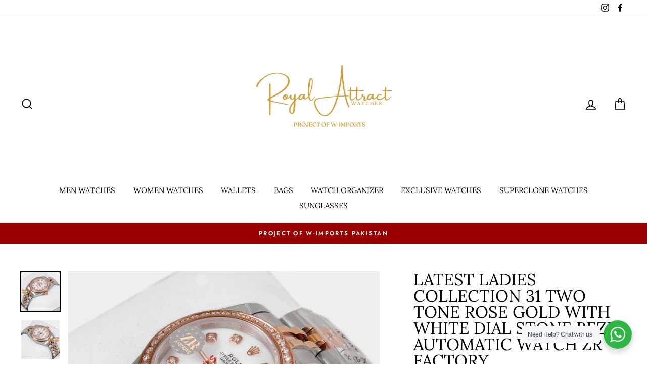

--- FILE ---
content_type: text/html; charset=utf-8
request_url: https://royalattract.com/products/latest-lady-collection-two-tone-rosegold-silver-with-white-dial-stone-beze-automatic-watch-zr-made
body_size: 30534
content:
<!doctype html>
<html class="no-js" lang="en">
<head>
  <meta charset="utf-8">
  <meta http-equiv="X-UA-Compatible" content="IE=edge,chrome=1">
  <meta name="viewport" content="width=device-width,initial-scale=1">
  <meta name="theme-color" content="#990000">
  <link rel="canonical" href="https://royalattract.com/products/latest-lady-collection-two-tone-rosegold-silver-with-white-dial-stone-beze-automatic-watch-zr-made">
  <meta name="format-detection" content="telephone=no">
  <title>Latest Ladies Collection 31 Two Tone Rose Gold With White Dial Stone B
&ndash; Royal Attract Pakistan
</title><meta name="description" content="Master AAA Quality Movement: Automatic Two Tone Rose Gold  Dial size: 31mm Dial: White Jubilee Bracelet Stone Index Stone Bezel High-Quality Stainless Steel Glass: Sapphire Crystal Glass Warranty: 1 year Warranty of Color and Machine For More Details : 03302348109 Call / Message / Whatsapp"><meta property="og:site_name" content="Royal Attract Pakistan">
  <meta property="og:url" content="https://royalattract.com/products/latest-lady-collection-two-tone-rosegold-silver-with-white-dial-stone-beze-automatic-watch-zr-made">
  <meta property="og:title" content="Latest Ladies Collection 31 Two Tone Rose Gold With White Dial Stone Bezel Automatic Watch ZR Factory">
  <meta property="og:type" content="product">
  <meta property="og:description" content="Master AAA Quality Movement: Automatic Two Tone Rose Gold  Dial size: 31mm Dial: White Jubilee Bracelet Stone Index Stone Bezel High-Quality Stainless Steel Glass: Sapphire Crystal Glass Warranty: 1 year Warranty of Color and Machine For More Details : 03302348109 Call / Message / Whatsapp"><meta property="og:image" content="http://royalattract.com/cdn/shop/products/IMG_9146_dc0b212a-f3e7-4cee-bf19-284a23ffdba3_1200x1200.jpg?v=1642079530"><meta property="og:image" content="http://royalattract.com/cdn/shop/products/IMG_9147_b12a90ea-b1ef-4b8b-83f9-d5bb31427c86_1200x1200.jpg?v=1642079530"><meta property="og:image" content="http://royalattract.com/cdn/shop/products/IMG_9142_1e780d16-c2e9-4773-8c33-7f1245f98fec_1200x1200.jpg?v=1642079530">
  <meta property="og:image:secure_url" content="https://royalattract.com/cdn/shop/products/IMG_9146_dc0b212a-f3e7-4cee-bf19-284a23ffdba3_1200x1200.jpg?v=1642079530"><meta property="og:image:secure_url" content="https://royalattract.com/cdn/shop/products/IMG_9147_b12a90ea-b1ef-4b8b-83f9-d5bb31427c86_1200x1200.jpg?v=1642079530"><meta property="og:image:secure_url" content="https://royalattract.com/cdn/shop/products/IMG_9142_1e780d16-c2e9-4773-8c33-7f1245f98fec_1200x1200.jpg?v=1642079530">
  <meta name="twitter:site" content="@">
  <meta name="twitter:card" content="summary_large_image">
  <meta name="twitter:title" content="Latest Ladies Collection 31 Two Tone Rose Gold With White Dial Stone Bezel Automatic Watch ZR Factory">
  <meta name="twitter:description" content="Master AAA Quality Movement: Automatic Two Tone Rose Gold  Dial size: 31mm Dial: White Jubilee Bracelet Stone Index Stone Bezel High-Quality Stainless Steel Glass: Sapphire Crystal Glass Warranty: 1 year Warranty of Color and Machine For More Details : 03302348109 Call / Message / Whatsapp">


  <style data-shopify>
  @font-face {
  font-family: Lora;
  font-weight: 400;
  font-style: normal;
  src: url("//royalattract.com/cdn/fonts/lora/lora_n4.9a60cb39eff3bfbc472bac5b3c5c4d7c878f0a8d.woff2") format("woff2"),
       url("//royalattract.com/cdn/fonts/lora/lora_n4.4d935d2630ceaf34d2e494106075f8d9f1257d25.woff") format("woff");
}

  @font-face {
  font-family: Jost;
  font-weight: 400;
  font-style: normal;
  src: url("//royalattract.com/cdn/fonts/jost/jost_n4.d47a1b6347ce4a4c9f437608011273009d91f2b7.woff2") format("woff2"),
       url("//royalattract.com/cdn/fonts/jost/jost_n4.791c46290e672b3f85c3d1c651ef2efa3819eadd.woff") format("woff");
}


  @font-face {
  font-family: Jost;
  font-weight: 600;
  font-style: normal;
  src: url("//royalattract.com/cdn/fonts/jost/jost_n6.ec1178db7a7515114a2d84e3dd680832b7af8b99.woff2") format("woff2"),
       url("//royalattract.com/cdn/fonts/jost/jost_n6.b1178bb6bdd3979fef38e103a3816f6980aeaff9.woff") format("woff");
}

  @font-face {
  font-family: Jost;
  font-weight: 400;
  font-style: italic;
  src: url("//royalattract.com/cdn/fonts/jost/jost_i4.b690098389649750ada222b9763d55796c5283a5.woff2") format("woff2"),
       url("//royalattract.com/cdn/fonts/jost/jost_i4.fd766415a47e50b9e391ae7ec04e2ae25e7e28b0.woff") format("woff");
}

  @font-face {
  font-family: Jost;
  font-weight: 600;
  font-style: italic;
  src: url("//royalattract.com/cdn/fonts/jost/jost_i6.9af7e5f39e3a108c08f24047a4276332d9d7b85e.woff2") format("woff2"),
       url("//royalattract.com/cdn/fonts/jost/jost_i6.2bf310262638f998ed206777ce0b9a3b98b6fe92.woff") format("woff");
}

</style>

  <link href="//royalattract.com/cdn/shop/t/11/assets/theme.scss.css?v=65166889910755104131759332936" rel="stylesheet" type="text/css" media="all" />

  <style data-shopify>
    .collection-item__title {
      font-size: 13.6px;
    }

    @media screen and (min-width: 769px) {
      .collection-item__title {
        font-size: 17px;
      }
    }
  </style>

  <script>
    document.documentElement.className = document.documentElement.className.replace('no-js', 'js');

    window.theme = window.theme || {};
    theme.strings = {
      addToCart: "Add to cart",
      soldOut: "Sold Out",
      unavailable: "Unavailable",
      stockLabel: "Only [count] items in stock!",
      willNotShipUntil: "Will not ship until [date]",
      willBeInStockAfter: "Will be in stock after [date]",
      waitingForStock: "Inventory on the way",
      savePrice: "Save [saved_amount]",
      cartEmpty: "Your cart is currently empty.",
      cartTermsConfirmation: "You must agree with the terms and conditions of sales to check out"
    };
    theme.settings = {
      dynamicVariantsEnable: true,
      dynamicVariantType: "button",
      cartType: "drawer",
      moneyFormat: "\u003cspan class=money\u003eRs.{{amount}}\u003c\/span\u003e",
      saveType: "dollar",
      recentlyViewedEnabled: false,
      predictiveSearch: true,
      predictiveSearchType: "product",
      inventoryThreshold: 10,
      quickView: true,
      themeName: 'Impulse',
      themeVersion: "3.0.3"
    };
  </script>

  <script>window.performance && window.performance.mark && window.performance.mark('shopify.content_for_header.start');</script><meta name="google-site-verification" content="iuuQeGVHBLNOiW_u2-cgqsjHk7Q9yqc_qJzPekUWUSk">
<meta id="shopify-digital-wallet" name="shopify-digital-wallet" content="/57976520883/digital_wallets/dialog">
<link rel="alternate" type="application/json+oembed" href="https://royalattract.com/products/latest-lady-collection-two-tone-rosegold-silver-with-white-dial-stone-beze-automatic-watch-zr-made.oembed">
<script async="async" src="/checkouts/internal/preloads.js?locale=en-PK"></script>
<script id="shopify-features" type="application/json">{"accessToken":"9249ef72db40e09ad57d2195d9359016","betas":["rich-media-storefront-analytics"],"domain":"royalattract.com","predictiveSearch":true,"shopId":57976520883,"locale":"en"}</script>
<script>var Shopify = Shopify || {};
Shopify.shop = "tevise-watches-pakistan.myshopify.com";
Shopify.locale = "en";
Shopify.currency = {"active":"PKR","rate":"1.0"};
Shopify.country = "PK";
Shopify.theme = {"name":"Theme export  royalattract-com-helloimp  10jan2...","id":138883989716,"schema_name":"Impulse","schema_version":"3.0.3","theme_store_id":null,"role":"main"};
Shopify.theme.handle = "null";
Shopify.theme.style = {"id":null,"handle":null};
Shopify.cdnHost = "royalattract.com/cdn";
Shopify.routes = Shopify.routes || {};
Shopify.routes.root = "/";</script>
<script type="module">!function(o){(o.Shopify=o.Shopify||{}).modules=!0}(window);</script>
<script>!function(o){function n(){var o=[];function n(){o.push(Array.prototype.slice.apply(arguments))}return n.q=o,n}var t=o.Shopify=o.Shopify||{};t.loadFeatures=n(),t.autoloadFeatures=n()}(window);</script>
<script id="shop-js-analytics" type="application/json">{"pageType":"product"}</script>
<script defer="defer" async type="module" src="//royalattract.com/cdn/shopifycloud/shop-js/modules/v2/client.init-shop-cart-sync_Bc8-qrdt.en.esm.js"></script>
<script defer="defer" async type="module" src="//royalattract.com/cdn/shopifycloud/shop-js/modules/v2/chunk.common_CmNk3qlo.esm.js"></script>
<script type="module">
  await import("//royalattract.com/cdn/shopifycloud/shop-js/modules/v2/client.init-shop-cart-sync_Bc8-qrdt.en.esm.js");
await import("//royalattract.com/cdn/shopifycloud/shop-js/modules/v2/chunk.common_CmNk3qlo.esm.js");

  window.Shopify.SignInWithShop?.initShopCartSync?.({"fedCMEnabled":true,"windoidEnabled":true});

</script>
<script id="__st">var __st={"a":57976520883,"offset":18000,"reqid":"906e4260-8af8-425a-a990-1b6da92acfd4-1762497213","pageurl":"royalattract.com\/products\/latest-lady-collection-two-tone-rosegold-silver-with-white-dial-stone-beze-automatic-watch-zr-made","u":"0b366a19a861","p":"product","rtyp":"product","rid":7500247138516};</script>
<script>window.ShopifyPaypalV4VisibilityTracking = true;</script>
<script id="captcha-bootstrap">!function(){'use strict';const t='contact',e='account',n='new_comment',o=[[t,t],['blogs',n],['comments',n],[t,'customer']],c=[[e,'customer_login'],[e,'guest_login'],[e,'recover_customer_password'],[e,'create_customer']],r=t=>t.map((([t,e])=>`form[action*='/${t}']:not([data-nocaptcha='true']) input[name='form_type'][value='${e}']`)).join(','),a=t=>()=>t?[...document.querySelectorAll(t)].map((t=>t.form)):[];function s(){const t=[...o],e=r(t);return a(e)}const i='password',u='form_key',d=['recaptcha-v3-token','g-recaptcha-response','h-captcha-response',i],f=()=>{try{return window.sessionStorage}catch{return}},m='__shopify_v',_=t=>t.elements[u];function p(t,e,n=!1){try{const o=window.sessionStorage,c=JSON.parse(o.getItem(e)),{data:r}=function(t){const{data:e,action:n}=t;return t[m]||n?{data:e,action:n}:{data:t,action:n}}(c);for(const[e,n]of Object.entries(r))t.elements[e]&&(t.elements[e].value=n);n&&o.removeItem(e)}catch(o){console.error('form repopulation failed',{error:o})}}const l='form_type',E='cptcha';function T(t){t.dataset[E]=!0}const w=window,h=w.document,L='Shopify',v='ce_forms',y='captcha';let A=!1;((t,e)=>{const n=(g='f06e6c50-85a8-45c8-87d0-21a2b65856fe',I='https://cdn.shopify.com/shopifycloud/storefront-forms-hcaptcha/ce_storefront_forms_captcha_hcaptcha.v1.5.2.iife.js',D={infoText:'Protected by hCaptcha',privacyText:'Privacy',termsText:'Terms'},(t,e,n)=>{const o=w[L][v],c=o.bindForm;if(c)return c(t,g,e,D).then(n);var r;o.q.push([[t,g,e,D],n]),r=I,A||(h.body.append(Object.assign(h.createElement('script'),{id:'captcha-provider',async:!0,src:r})),A=!0)});var g,I,D;w[L]=w[L]||{},w[L][v]=w[L][v]||{},w[L][v].q=[],w[L][y]=w[L][y]||{},w[L][y].protect=function(t,e){n(t,void 0,e),T(t)},Object.freeze(w[L][y]),function(t,e,n,w,h,L){const[v,y,A,g]=function(t,e,n){const i=e?o:[],u=t?c:[],d=[...i,...u],f=r(d),m=r(i),_=r(d.filter((([t,e])=>n.includes(e))));return[a(f),a(m),a(_),s()]}(w,h,L),I=t=>{const e=t.target;return e instanceof HTMLFormElement?e:e&&e.form},D=t=>v().includes(t);t.addEventListener('submit',(t=>{const e=I(t);if(!e)return;const n=D(e)&&!e.dataset.hcaptchaBound&&!e.dataset.recaptchaBound,o=_(e),c=g().includes(e)&&(!o||!o.value);(n||c)&&t.preventDefault(),c&&!n&&(function(t){try{if(!f())return;!function(t){const e=f();if(!e)return;const n=_(t);if(!n)return;const o=n.value;o&&e.removeItem(o)}(t);const e=Array.from(Array(32),(()=>Math.random().toString(36)[2])).join('');!function(t,e){_(t)||t.append(Object.assign(document.createElement('input'),{type:'hidden',name:u})),t.elements[u].value=e}(t,e),function(t,e){const n=f();if(!n)return;const o=[...t.querySelectorAll(`input[type='${i}']`)].map((({name:t})=>t)),c=[...d,...o],r={};for(const[a,s]of new FormData(t).entries())c.includes(a)||(r[a]=s);n.setItem(e,JSON.stringify({[m]:1,action:t.action,data:r}))}(t,e)}catch(e){console.error('failed to persist form',e)}}(e),e.submit())}));const S=(t,e)=>{t&&!t.dataset[E]&&(n(t,e.some((e=>e===t))),T(t))};for(const o of['focusin','change'])t.addEventListener(o,(t=>{const e=I(t);D(e)&&S(e,y())}));const B=e.get('form_key'),M=e.get(l),P=B&&M;t.addEventListener('DOMContentLoaded',(()=>{const t=y();if(P)for(const e of t)e.elements[l].value===M&&p(e,B);[...new Set([...A(),...v().filter((t=>'true'===t.dataset.shopifyCaptcha))])].forEach((e=>S(e,t)))}))}(h,new URLSearchParams(w.location.search),n,t,e,['guest_login'])})(!0,!0)}();</script>
<script integrity="sha256-52AcMU7V7pcBOXWImdc/TAGTFKeNjmkeM1Pvks/DTgc=" data-source-attribution="shopify.loadfeatures" defer="defer" src="//royalattract.com/cdn/shopifycloud/storefront/assets/storefront/load_feature-81c60534.js" crossorigin="anonymous"></script>
<script data-source-attribution="shopify.dynamic_checkout.dynamic.init">var Shopify=Shopify||{};Shopify.PaymentButton=Shopify.PaymentButton||{isStorefrontPortableWallets:!0,init:function(){window.Shopify.PaymentButton.init=function(){};var t=document.createElement("script");t.src="https://royalattract.com/cdn/shopifycloud/portable-wallets/latest/portable-wallets.en.js",t.type="module",document.head.appendChild(t)}};
</script>
<script data-source-attribution="shopify.dynamic_checkout.buyer_consent">
  function portableWalletsHideBuyerConsent(e){var t=document.getElementById("shopify-buyer-consent"),n=document.getElementById("shopify-subscription-policy-button");t&&n&&(t.classList.add("hidden"),t.setAttribute("aria-hidden","true"),n.removeEventListener("click",e))}function portableWalletsShowBuyerConsent(e){var t=document.getElementById("shopify-buyer-consent"),n=document.getElementById("shopify-subscription-policy-button");t&&n&&(t.classList.remove("hidden"),t.removeAttribute("aria-hidden"),n.addEventListener("click",e))}window.Shopify?.PaymentButton&&(window.Shopify.PaymentButton.hideBuyerConsent=portableWalletsHideBuyerConsent,window.Shopify.PaymentButton.showBuyerConsent=portableWalletsShowBuyerConsent);
</script>
<script data-source-attribution="shopify.dynamic_checkout.cart.bootstrap">document.addEventListener("DOMContentLoaded",(function(){function t(){return document.querySelector("shopify-accelerated-checkout-cart, shopify-accelerated-checkout")}if(t())Shopify.PaymentButton.init();else{new MutationObserver((function(e,n){t()&&(Shopify.PaymentButton.init(),n.disconnect())})).observe(document.body,{childList:!0,subtree:!0})}}));
</script>

<script>window.performance && window.performance.mark && window.performance.mark('shopify.content_for_header.end');</script>

  <script src="//royalattract.com/cdn/shop/t/11/assets/vendor-scripts-v6.js" defer="defer"></script>

  

  <script src="//royalattract.com/cdn/shop/t/11/assets/theme.js?v=112718498460643917511704847106" defer="defer"></script><!-- "snippets/judgeme_core.liquid" was not rendered, the associated app was uninstalled -->

<script>
window.mlvedaShopCurrency = "PKR";
window.shopCurrency = "PKR";
window.supported_currencies = "PKR USD GBP EUR CAD AUD";
</script><link rel="stylesheet" href="//royalattract.com/cdn/shop/t/11/assets/seedgrow-whatsapp-style.css?v=107448584530119604891704847086"><!-- BEGIN app block: shopify://apps/klaviyo-email-marketing-sms/blocks/klaviyo-onsite-embed/2632fe16-c075-4321-a88b-50b567f42507 -->












  <script async src="https://static.klaviyo.com/onsite/js/QREV7g/klaviyo.js?company_id=QREV7g"></script>
  <script>!function(){if(!window.klaviyo){window._klOnsite=window._klOnsite||[];try{window.klaviyo=new Proxy({},{get:function(n,i){return"push"===i?function(){var n;(n=window._klOnsite).push.apply(n,arguments)}:function(){for(var n=arguments.length,o=new Array(n),w=0;w<n;w++)o[w]=arguments[w];var t="function"==typeof o[o.length-1]?o.pop():void 0,e=new Promise((function(n){window._klOnsite.push([i].concat(o,[function(i){t&&t(i),n(i)}]))}));return e}}})}catch(n){window.klaviyo=window.klaviyo||[],window.klaviyo.push=function(){var n;(n=window._klOnsite).push.apply(n,arguments)}}}}();</script>

  
    <script id="viewed_product">
      if (item == null) {
        var _learnq = _learnq || [];

        var MetafieldReviews = null
        var MetafieldYotpoRating = null
        var MetafieldYotpoCount = null
        var MetafieldLooxRating = null
        var MetafieldLooxCount = null
        var okendoProduct = null
        var okendoProductReviewCount = null
        var okendoProductReviewAverageValue = null
        try {
          // The following fields are used for Customer Hub recently viewed in order to add reviews.
          // This information is not part of __kla_viewed. Instead, it is part of __kla_viewed_reviewed_items
          MetafieldReviews = {};
          MetafieldYotpoRating = null
          MetafieldYotpoCount = null
          MetafieldLooxRating = null
          MetafieldLooxCount = null

          okendoProduct = null
          // If the okendo metafield is not legacy, it will error, which then requires the new json formatted data
          if (okendoProduct && 'error' in okendoProduct) {
            okendoProduct = null
          }
          okendoProductReviewCount = okendoProduct ? okendoProduct.reviewCount : null
          okendoProductReviewAverageValue = okendoProduct ? okendoProduct.reviewAverageValue : null
        } catch (error) {
          console.error('Error in Klaviyo onsite reviews tracking:', error);
        }

        var item = {
          Name: "Latest Ladies Collection 31 Two Tone Rose Gold With White Dial Stone Bezel Automatic Watch ZR Factory",
          ProductID: 7500247138516,
          Categories: ["Explore The Latest Collection Of Ramadan 2022","Masters Copies Watches","NEW Exclusive Collection Of The Year 2023","R0l3x F0r Women","Women Watches","ZR For Women"],
          ImageURL: "https://royalattract.com/cdn/shop/products/IMG_9146_dc0b212a-f3e7-4cee-bf19-284a23ffdba3_grande.jpg?v=1642079530",
          URL: "https://royalattract.com/products/latest-lady-collection-two-tone-rosegold-silver-with-white-dial-stone-beze-automatic-watch-zr-made",
          Brand: "Wimports Pakistan",
          Price: "Rs.23,900.00",
          Value: "23,900.00",
          CompareAtPrice: "Rs.0.00"
        };
        _learnq.push(['track', 'Viewed Product', item]);
        _learnq.push(['trackViewedItem', {
          Title: item.Name,
          ItemId: item.ProductID,
          Categories: item.Categories,
          ImageUrl: item.ImageURL,
          Url: item.URL,
          Metadata: {
            Brand: item.Brand,
            Price: item.Price,
            Value: item.Value,
            CompareAtPrice: item.CompareAtPrice
          },
          metafields:{
            reviews: MetafieldReviews,
            yotpo:{
              rating: MetafieldYotpoRating,
              count: MetafieldYotpoCount,
            },
            loox:{
              rating: MetafieldLooxRating,
              count: MetafieldLooxCount,
            },
            okendo: {
              rating: okendoProductReviewAverageValue,
              count: okendoProductReviewCount,
            }
          }
        }]);
      }
    </script>
  




  <script>
    window.klaviyoReviewsProductDesignMode = false
  </script>







<!-- END app block --><!-- BEGIN app block: shopify://apps/triplewhale/blocks/triple_pixel_snippet/483d496b-3f1a-4609-aea7-8eee3b6b7a2a --><link rel='preconnect dns-prefetch' href='https://api.config-security.com/' crossorigin />
<link rel='preconnect dns-prefetch' href='https://conf.config-security.com/' crossorigin />
<script>
/* >> TriplePixel :: start*/
window.TriplePixelData={TripleName:"tevise-watches-pakistan.myshopify.com",ver:"2.16",plat:"SHOPIFY",isHeadless:false,src:'SHOPIFY_EXT',product:{id:"7500247138516",name:`Latest Ladies Collection 31 Two Tone Rose Gold With White Dial Stone Bezel Automatic Watch ZR Factory`,price:"23,900.00",variant:"42277966151892"},search:"",collection:"",cart:"drawer",template:"product",curr:"PKR" || "PKR"},function(W,H,A,L,E,_,B,N){function O(U,T,P,H,R){void 0===R&&(R=!1),H=new XMLHttpRequest,P?(H.open("POST",U,!0),H.setRequestHeader("Content-Type","text/plain")):H.open("GET",U,!0),H.send(JSON.stringify(P||{})),H.onreadystatechange=function(){4===H.readyState&&200===H.status?(R=H.responseText,U.includes("/first")?eval(R):P||(N[B]=R)):(299<H.status||H.status<200)&&T&&!R&&(R=!0,O(U,T-1,P))}}if(N=window,!N[H+"sn"]){N[H+"sn"]=1,L=function(){return Date.now().toString(36)+"_"+Math.random().toString(36)};try{A.setItem(H,1+(0|A.getItem(H)||0)),(E=JSON.parse(A.getItem(H+"U")||"[]")).push({u:location.href,r:document.referrer,t:Date.now(),id:L()}),A.setItem(H+"U",JSON.stringify(E))}catch(e){}var i,m,p;A.getItem('"!nC`')||(_=A,A=N,A[H]||(E=A[H]=function(t,e,i){return void 0===i&&(i=[]),"State"==t?E.s:(W=L(),(E._q=E._q||[]).push([W,t,e].concat(i)),W)},E.s="Installed",E._q=[],E.ch=W,B="configSecurityConfModel",N[B]=1,O("https://conf.config-security.com/model",5),i=L(),m=A[atob("c2NyZWVu")],_.setItem("di_pmt_wt",i),p={id:i,action:"profile",avatar:_.getItem("auth-security_rand_salt_"),time:m[atob("d2lkdGg=")]+":"+m[atob("aGVpZ2h0")],host:A.TriplePixelData.TripleName,plat:A.TriplePixelData.plat,url:window.location.href.slice(0,500),ref:document.referrer,ver:A.TriplePixelData.ver},O("https://api.config-security.com/event",5,p),O("https://api.config-security.com/first?host=".concat(p.host,"&plat=").concat(p.plat),5)))}}("","TriplePixel",localStorage);
/* << TriplePixel :: end*/
</script>



<!-- END app block --><script src="https://cdn.shopify.com/extensions/04b3ce78-d13f-4468-a155-0222db3766d4/profy-banner-countdown-timer-115/assets/banner-script-min.js" type="text/javascript" defer="defer"></script>
<link href="https://monorail-edge.shopifysvc.com" rel="dns-prefetch">
<script>(function(){if ("sendBeacon" in navigator && "performance" in window) {try {var session_token_from_headers = performance.getEntriesByType('navigation')[0].serverTiming.find(x => x.name == '_s').description;} catch {var session_token_from_headers = undefined;}var session_cookie_matches = document.cookie.match(/_shopify_s=([^;]*)/);var session_token_from_cookie = session_cookie_matches && session_cookie_matches.length === 2 ? session_cookie_matches[1] : "";var session_token = session_token_from_headers || session_token_from_cookie || "";function handle_abandonment_event(e) {var entries = performance.getEntries().filter(function(entry) {return /monorail-edge.shopifysvc.com/.test(entry.name);});if (!window.abandonment_tracked && entries.length === 0) {window.abandonment_tracked = true;var currentMs = Date.now();var navigation_start = performance.timing.navigationStart;var payload = {shop_id: 57976520883,url: window.location.href,navigation_start,duration: currentMs - navigation_start,session_token,page_type: "product"};window.navigator.sendBeacon("https://monorail-edge.shopifysvc.com/v1/produce", JSON.stringify({schema_id: "online_store_buyer_site_abandonment/1.1",payload: payload,metadata: {event_created_at_ms: currentMs,event_sent_at_ms: currentMs}}));}}window.addEventListener('pagehide', handle_abandonment_event);}}());</script>
<script id="web-pixels-manager-setup">(function e(e,d,r,n,o){if(void 0===o&&(o={}),!Boolean(null===(a=null===(i=window.Shopify)||void 0===i?void 0:i.analytics)||void 0===a?void 0:a.replayQueue)){var i,a;window.Shopify=window.Shopify||{};var t=window.Shopify;t.analytics=t.analytics||{};var s=t.analytics;s.replayQueue=[],s.publish=function(e,d,r){return s.replayQueue.push([e,d,r]),!0};try{self.performance.mark("wpm:start")}catch(e){}var l=function(){var e={modern:/Edge?\/(1{2}[4-9]|1[2-9]\d|[2-9]\d{2}|\d{4,})\.\d+(\.\d+|)|Firefox\/(1{2}[4-9]|1[2-9]\d|[2-9]\d{2}|\d{4,})\.\d+(\.\d+|)|Chrom(ium|e)\/(9{2}|\d{3,})\.\d+(\.\d+|)|(Maci|X1{2}).+ Version\/(15\.\d+|(1[6-9]|[2-9]\d|\d{3,})\.\d+)([,.]\d+|)( \(\w+\)|)( Mobile\/\w+|) Safari\/|Chrome.+OPR\/(9{2}|\d{3,})\.\d+\.\d+|(CPU[ +]OS|iPhone[ +]OS|CPU[ +]iPhone|CPU IPhone OS|CPU iPad OS)[ +]+(15[._]\d+|(1[6-9]|[2-9]\d|\d{3,})[._]\d+)([._]\d+|)|Android:?[ /-](13[3-9]|1[4-9]\d|[2-9]\d{2}|\d{4,})(\.\d+|)(\.\d+|)|Android.+Firefox\/(13[5-9]|1[4-9]\d|[2-9]\d{2}|\d{4,})\.\d+(\.\d+|)|Android.+Chrom(ium|e)\/(13[3-9]|1[4-9]\d|[2-9]\d{2}|\d{4,})\.\d+(\.\d+|)|SamsungBrowser\/([2-9]\d|\d{3,})\.\d+/,legacy:/Edge?\/(1[6-9]|[2-9]\d|\d{3,})\.\d+(\.\d+|)|Firefox\/(5[4-9]|[6-9]\d|\d{3,})\.\d+(\.\d+|)|Chrom(ium|e)\/(5[1-9]|[6-9]\d|\d{3,})\.\d+(\.\d+|)([\d.]+$|.*Safari\/(?![\d.]+ Edge\/[\d.]+$))|(Maci|X1{2}).+ Version\/(10\.\d+|(1[1-9]|[2-9]\d|\d{3,})\.\d+)([,.]\d+|)( \(\w+\)|)( Mobile\/\w+|) Safari\/|Chrome.+OPR\/(3[89]|[4-9]\d|\d{3,})\.\d+\.\d+|(CPU[ +]OS|iPhone[ +]OS|CPU[ +]iPhone|CPU IPhone OS|CPU iPad OS)[ +]+(10[._]\d+|(1[1-9]|[2-9]\d|\d{3,})[._]\d+)([._]\d+|)|Android:?[ /-](13[3-9]|1[4-9]\d|[2-9]\d{2}|\d{4,})(\.\d+|)(\.\d+|)|Mobile Safari.+OPR\/([89]\d|\d{3,})\.\d+\.\d+|Android.+Firefox\/(13[5-9]|1[4-9]\d|[2-9]\d{2}|\d{4,})\.\d+(\.\d+|)|Android.+Chrom(ium|e)\/(13[3-9]|1[4-9]\d|[2-9]\d{2}|\d{4,})\.\d+(\.\d+|)|Android.+(UC? ?Browser|UCWEB|U3)[ /]?(15\.([5-9]|\d{2,})|(1[6-9]|[2-9]\d|\d{3,})\.\d+)\.\d+|SamsungBrowser\/(5\.\d+|([6-9]|\d{2,})\.\d+)|Android.+MQ{2}Browser\/(14(\.(9|\d{2,})|)|(1[5-9]|[2-9]\d|\d{3,})(\.\d+|))(\.\d+|)|K[Aa][Ii]OS\/(3\.\d+|([4-9]|\d{2,})\.\d+)(\.\d+|)/},d=e.modern,r=e.legacy,n=navigator.userAgent;return n.match(d)?"modern":n.match(r)?"legacy":"unknown"}(),u="modern"===l?"modern":"legacy",c=(null!=n?n:{modern:"",legacy:""})[u],f=function(e){return[e.baseUrl,"/wpm","/b",e.hashVersion,"modern"===e.buildTarget?"m":"l",".js"].join("")}({baseUrl:d,hashVersion:r,buildTarget:u}),m=function(e){var d=e.version,r=e.bundleTarget,n=e.surface,o=e.pageUrl,i=e.monorailEndpoint;return{emit:function(e){var a=e.status,t=e.errorMsg,s=(new Date).getTime(),l=JSON.stringify({metadata:{event_sent_at_ms:s},events:[{schema_id:"web_pixels_manager_load/3.1",payload:{version:d,bundle_target:r,page_url:o,status:a,surface:n,error_msg:t},metadata:{event_created_at_ms:s}}]});if(!i)return console&&console.warn&&console.warn("[Web Pixels Manager] No Monorail endpoint provided, skipping logging."),!1;try{return self.navigator.sendBeacon.bind(self.navigator)(i,l)}catch(e){}var u=new XMLHttpRequest;try{return u.open("POST",i,!0),u.setRequestHeader("Content-Type","text/plain"),u.send(l),!0}catch(e){return console&&console.warn&&console.warn("[Web Pixels Manager] Got an unhandled error while logging to Monorail."),!1}}}}({version:r,bundleTarget:l,surface:e.surface,pageUrl:self.location.href,monorailEndpoint:e.monorailEndpoint});try{o.browserTarget=l,function(e){var d=e.src,r=e.async,n=void 0===r||r,o=e.onload,i=e.onerror,a=e.sri,t=e.scriptDataAttributes,s=void 0===t?{}:t,l=document.createElement("script"),u=document.querySelector("head"),c=document.querySelector("body");if(l.async=n,l.src=d,a&&(l.integrity=a,l.crossOrigin="anonymous"),s)for(var f in s)if(Object.prototype.hasOwnProperty.call(s,f))try{l.dataset[f]=s[f]}catch(e){}if(o&&l.addEventListener("load",o),i&&l.addEventListener("error",i),u)u.appendChild(l);else{if(!c)throw new Error("Did not find a head or body element to append the script");c.appendChild(l)}}({src:f,async:!0,onload:function(){if(!function(){var e,d;return Boolean(null===(d=null===(e=window.Shopify)||void 0===e?void 0:e.analytics)||void 0===d?void 0:d.initialized)}()){var d=window.webPixelsManager.init(e)||void 0;if(d){var r=window.Shopify.analytics;r.replayQueue.forEach((function(e){var r=e[0],n=e[1],o=e[2];d.publishCustomEvent(r,n,o)})),r.replayQueue=[],r.publish=d.publishCustomEvent,r.visitor=d.visitor,r.initialized=!0}}},onerror:function(){return m.emit({status:"failed",errorMsg:"".concat(f," has failed to load")})},sri:function(e){var d=/^sha384-[A-Za-z0-9+/=]+$/;return"string"==typeof e&&d.test(e)}(c)?c:"",scriptDataAttributes:o}),m.emit({status:"loading"})}catch(e){m.emit({status:"failed",errorMsg:(null==e?void 0:e.message)||"Unknown error"})}}})({shopId: 57976520883,storefrontBaseUrl: "https://royalattract.com",extensionsBaseUrl: "https://extensions.shopifycdn.com/cdn/shopifycloud/web-pixels-manager",monorailEndpoint: "https://monorail-edge.shopifysvc.com/unstable/produce_batch",surface: "storefront-renderer",enabledBetaFlags: ["2dca8a86"],webPixelsConfigList: [{"id":"1707344084","configuration":"{\"shopId\":\"tevise-watches-pakistan.myshopify.com\"}","eventPayloadVersion":"v1","runtimeContext":"STRICT","scriptVersion":"d587b16acc2428bcc7719dbfbbdeb2df","type":"APP","apiClientId":2753413,"privacyPurposes":["ANALYTICS","MARKETING","SALE_OF_DATA"],"dataSharingAdjustments":{"protectedCustomerApprovalScopes":["read_customer_address","read_customer_email","read_customer_name","read_customer_personal_data","read_customer_phone"]}},{"id":"1010368724","configuration":"{\"apiKey\":\"5x5q1A7x7D\", \"host\":\"searchserverapi1.com\"}","eventPayloadVersion":"v1","runtimeContext":"STRICT","scriptVersion":"5559ea45e47b67d15b30b79e7c6719da","type":"APP","apiClientId":578825,"privacyPurposes":["ANALYTICS"],"dataSharingAdjustments":{"protectedCustomerApprovalScopes":["read_customer_personal_data"]}},{"id":"456163540","configuration":"{\"config\":\"{\\\"pixel_id\\\":\\\"G-0MFHQH2VLX\\\",\\\"google_tag_ids\\\":[\\\"G-0MFHQH2VLX\\\",\\\"AW-11211257189\\\",\\\"GT-NGS76CJ\\\"],\\\"target_country\\\":\\\"PK\\\",\\\"gtag_events\\\":[{\\\"type\\\":\\\"begin_checkout\\\",\\\"action_label\\\":[\\\"G-0MFHQH2VLX\\\",\\\"AW-11211257189\\\/1IqFCLHY96gYEOXq-OEp\\\"]},{\\\"type\\\":\\\"search\\\",\\\"action_label\\\":[\\\"G-0MFHQH2VLX\\\",\\\"AW-11211257189\\\/whkSCKvY96gYEOXq-OEp\\\"]},{\\\"type\\\":\\\"view_item\\\",\\\"action_label\\\":[\\\"G-0MFHQH2VLX\\\",\\\"AW-11211257189\\\/IDUOCKjY96gYEOXq-OEp\\\",\\\"MC-N3L5JKK7WW\\\"]},{\\\"type\\\":\\\"purchase\\\",\\\"action_label\\\":[\\\"G-0MFHQH2VLX\\\",\\\"AW-11211257189\\\/3YROCKLY96gYEOXq-OEp\\\",\\\"MC-N3L5JKK7WW\\\"]},{\\\"type\\\":\\\"page_view\\\",\\\"action_label\\\":[\\\"G-0MFHQH2VLX\\\",\\\"AW-11211257189\\\/e2kiCKXY96gYEOXq-OEp\\\",\\\"MC-N3L5JKK7WW\\\"]},{\\\"type\\\":\\\"add_payment_info\\\",\\\"action_label\\\":[\\\"G-0MFHQH2VLX\\\",\\\"AW-11211257189\\\/TPHpCLTY96gYEOXq-OEp\\\"]},{\\\"type\\\":\\\"add_to_cart\\\",\\\"action_label\\\":[\\\"G-0MFHQH2VLX\\\",\\\"AW-11211257189\\\/gBF3CK7Y96gYEOXq-OEp\\\"]}],\\\"enable_monitoring_mode\\\":false}\"}","eventPayloadVersion":"v1","runtimeContext":"OPEN","scriptVersion":"b2a88bafab3e21179ed38636efcd8a93","type":"APP","apiClientId":1780363,"privacyPurposes":[],"dataSharingAdjustments":{"protectedCustomerApprovalScopes":["read_customer_address","read_customer_email","read_customer_name","read_customer_personal_data","read_customer_phone"]}},{"id":"126025940","configuration":"{\"pixel_id\":\"914357066278599\",\"pixel_type\":\"facebook_pixel\",\"metaapp_system_user_token\":\"-\"}","eventPayloadVersion":"v1","runtimeContext":"OPEN","scriptVersion":"ca16bc87fe92b6042fbaa3acc2fbdaa6","type":"APP","apiClientId":2329312,"privacyPurposes":["ANALYTICS","MARKETING","SALE_OF_DATA"],"dataSharingAdjustments":{"protectedCustomerApprovalScopes":["read_customer_address","read_customer_email","read_customer_name","read_customer_personal_data","read_customer_phone"]}},{"id":"78512340","eventPayloadVersion":"v1","runtimeContext":"LAX","scriptVersion":"1","type":"CUSTOM","privacyPurposes":["ANALYTICS"],"name":"Google Analytics tag (migrated)"},{"id":"shopify-app-pixel","configuration":"{}","eventPayloadVersion":"v1","runtimeContext":"STRICT","scriptVersion":"0450","apiClientId":"shopify-pixel","type":"APP","privacyPurposes":["ANALYTICS","MARKETING"]},{"id":"shopify-custom-pixel","eventPayloadVersion":"v1","runtimeContext":"LAX","scriptVersion":"0450","apiClientId":"shopify-pixel","type":"CUSTOM","privacyPurposes":["ANALYTICS","MARKETING"]}],isMerchantRequest: false,initData: {"shop":{"name":"Royal Attract Pakistan","paymentSettings":{"currencyCode":"PKR"},"myshopifyDomain":"tevise-watches-pakistan.myshopify.com","countryCode":"PK","storefrontUrl":"https:\/\/royalattract.com"},"customer":null,"cart":null,"checkout":null,"productVariants":[{"price":{"amount":23900.0,"currencyCode":"PKR"},"product":{"title":"Latest Ladies Collection 31 Two Tone Rose Gold With White Dial Stone Bezel Automatic Watch ZR Factory","vendor":"Wimports Pakistan","id":"7500247138516","untranslatedTitle":"Latest Ladies Collection 31 Two Tone Rose Gold With White Dial Stone Bezel Automatic Watch ZR Factory","url":"\/products\/latest-lady-collection-two-tone-rosegold-silver-with-white-dial-stone-beze-automatic-watch-zr-made","type":"watches"},"id":"42277966151892","image":{"src":"\/\/royalattract.com\/cdn\/shop\/products\/IMG_9146_dc0b212a-f3e7-4cee-bf19-284a23ffdba3.jpg?v=1642079530"},"sku":"","title":"Default Title","untranslatedTitle":"Default Title"}],"purchasingCompany":null},},"https://royalattract.com/cdn","ae1676cfwd2530674p4253c800m34e853cb",{"modern":"","legacy":""},{"shopId":"57976520883","storefrontBaseUrl":"https:\/\/royalattract.com","extensionBaseUrl":"https:\/\/extensions.shopifycdn.com\/cdn\/shopifycloud\/web-pixels-manager","surface":"storefront-renderer","enabledBetaFlags":"[\"2dca8a86\"]","isMerchantRequest":"false","hashVersion":"ae1676cfwd2530674p4253c800m34e853cb","publish":"custom","events":"[[\"page_viewed\",{}],[\"product_viewed\",{\"productVariant\":{\"price\":{\"amount\":23900.0,\"currencyCode\":\"PKR\"},\"product\":{\"title\":\"Latest Ladies Collection 31 Two Tone Rose Gold With White Dial Stone Bezel Automatic Watch ZR Factory\",\"vendor\":\"Wimports Pakistan\",\"id\":\"7500247138516\",\"untranslatedTitle\":\"Latest Ladies Collection 31 Two Tone Rose Gold With White Dial Stone Bezel Automatic Watch ZR Factory\",\"url\":\"\/products\/latest-lady-collection-two-tone-rosegold-silver-with-white-dial-stone-beze-automatic-watch-zr-made\",\"type\":\"watches\"},\"id\":\"42277966151892\",\"image\":{\"src\":\"\/\/royalattract.com\/cdn\/shop\/products\/IMG_9146_dc0b212a-f3e7-4cee-bf19-284a23ffdba3.jpg?v=1642079530\"},\"sku\":\"\",\"title\":\"Default Title\",\"untranslatedTitle\":\"Default Title\"}}]]"});</script><script>
  window.ShopifyAnalytics = window.ShopifyAnalytics || {};
  window.ShopifyAnalytics.meta = window.ShopifyAnalytics.meta || {};
  window.ShopifyAnalytics.meta.currency = 'PKR';
  var meta = {"product":{"id":7500247138516,"gid":"gid:\/\/shopify\/Product\/7500247138516","vendor":"Wimports Pakistan","type":"watches","variants":[{"id":42277966151892,"price":2390000,"name":"Latest Ladies Collection 31 Two Tone Rose Gold With White Dial Stone Bezel Automatic Watch ZR Factory","public_title":null,"sku":""}],"remote":false},"page":{"pageType":"product","resourceType":"product","resourceId":7500247138516}};
  for (var attr in meta) {
    window.ShopifyAnalytics.meta[attr] = meta[attr];
  }
</script>
<script class="analytics">
  (function () {
    var customDocumentWrite = function(content) {
      var jquery = null;

      if (window.jQuery) {
        jquery = window.jQuery;
      } else if (window.Checkout && window.Checkout.$) {
        jquery = window.Checkout.$;
      }

      if (jquery) {
        jquery('body').append(content);
      }
    };

    var hasLoggedConversion = function(token) {
      if (token) {
        return document.cookie.indexOf('loggedConversion=' + token) !== -1;
      }
      return false;
    }

    var setCookieIfConversion = function(token) {
      if (token) {
        var twoMonthsFromNow = new Date(Date.now());
        twoMonthsFromNow.setMonth(twoMonthsFromNow.getMonth() + 2);

        document.cookie = 'loggedConversion=' + token + '; expires=' + twoMonthsFromNow;
      }
    }

    var trekkie = window.ShopifyAnalytics.lib = window.trekkie = window.trekkie || [];
    if (trekkie.integrations) {
      return;
    }
    trekkie.methods = [
      'identify',
      'page',
      'ready',
      'track',
      'trackForm',
      'trackLink'
    ];
    trekkie.factory = function(method) {
      return function() {
        var args = Array.prototype.slice.call(arguments);
        args.unshift(method);
        trekkie.push(args);
        return trekkie;
      };
    };
    for (var i = 0; i < trekkie.methods.length; i++) {
      var key = trekkie.methods[i];
      trekkie[key] = trekkie.factory(key);
    }
    trekkie.load = function(config) {
      trekkie.config = config || {};
      trekkie.config.initialDocumentCookie = document.cookie;
      var first = document.getElementsByTagName('script')[0];
      var script = document.createElement('script');
      script.type = 'text/javascript';
      script.onerror = function(e) {
        var scriptFallback = document.createElement('script');
        scriptFallback.type = 'text/javascript';
        scriptFallback.onerror = function(error) {
                var Monorail = {
      produce: function produce(monorailDomain, schemaId, payload) {
        var currentMs = new Date().getTime();
        var event = {
          schema_id: schemaId,
          payload: payload,
          metadata: {
            event_created_at_ms: currentMs,
            event_sent_at_ms: currentMs
          }
        };
        return Monorail.sendRequest("https://" + monorailDomain + "/v1/produce", JSON.stringify(event));
      },
      sendRequest: function sendRequest(endpointUrl, payload) {
        // Try the sendBeacon API
        if (window && window.navigator && typeof window.navigator.sendBeacon === 'function' && typeof window.Blob === 'function' && !Monorail.isIos12()) {
          var blobData = new window.Blob([payload], {
            type: 'text/plain'
          });

          if (window.navigator.sendBeacon(endpointUrl, blobData)) {
            return true;
          } // sendBeacon was not successful

        } // XHR beacon

        var xhr = new XMLHttpRequest();

        try {
          xhr.open('POST', endpointUrl);
          xhr.setRequestHeader('Content-Type', 'text/plain');
          xhr.send(payload);
        } catch (e) {
          console.log(e);
        }

        return false;
      },
      isIos12: function isIos12() {
        return window.navigator.userAgent.lastIndexOf('iPhone; CPU iPhone OS 12_') !== -1 || window.navigator.userAgent.lastIndexOf('iPad; CPU OS 12_') !== -1;
      }
    };
    Monorail.produce('monorail-edge.shopifysvc.com',
      'trekkie_storefront_load_errors/1.1',
      {shop_id: 57976520883,
      theme_id: 138883989716,
      app_name: "storefront",
      context_url: window.location.href,
      source_url: "//royalattract.com/cdn/s/trekkie.storefront.5ad93876886aa0a32f5bade9f25632a26c6f183a.min.js"});

        };
        scriptFallback.async = true;
        scriptFallback.src = '//royalattract.com/cdn/s/trekkie.storefront.5ad93876886aa0a32f5bade9f25632a26c6f183a.min.js';
        first.parentNode.insertBefore(scriptFallback, first);
      };
      script.async = true;
      script.src = '//royalattract.com/cdn/s/trekkie.storefront.5ad93876886aa0a32f5bade9f25632a26c6f183a.min.js';
      first.parentNode.insertBefore(script, first);
    };
    trekkie.load(
      {"Trekkie":{"appName":"storefront","development":false,"defaultAttributes":{"shopId":57976520883,"isMerchantRequest":null,"themeId":138883989716,"themeCityHash":"8827955571982479756","contentLanguage":"en","currency":"PKR","eventMetadataId":"648e4004-2746-414f-9b79-2c54a9b9c2af"},"isServerSideCookieWritingEnabled":true,"monorailRegion":"shop_domain","enabledBetaFlags":["f0df213a"]},"Session Attribution":{},"S2S":{"facebookCapiEnabled":true,"source":"trekkie-storefront-renderer","apiClientId":580111}}
    );

    var loaded = false;
    trekkie.ready(function() {
      if (loaded) return;
      loaded = true;

      window.ShopifyAnalytics.lib = window.trekkie;

      var originalDocumentWrite = document.write;
      document.write = customDocumentWrite;
      try { window.ShopifyAnalytics.merchantGoogleAnalytics.call(this); } catch(error) {};
      document.write = originalDocumentWrite;

      window.ShopifyAnalytics.lib.page(null,{"pageType":"product","resourceType":"product","resourceId":7500247138516,"shopifyEmitted":true});

      var match = window.location.pathname.match(/checkouts\/(.+)\/(thank_you|post_purchase)/)
      var token = match? match[1]: undefined;
      if (!hasLoggedConversion(token)) {
        setCookieIfConversion(token);
        window.ShopifyAnalytics.lib.track("Viewed Product",{"currency":"PKR","variantId":42277966151892,"productId":7500247138516,"productGid":"gid:\/\/shopify\/Product\/7500247138516","name":"Latest Ladies Collection 31 Two Tone Rose Gold With White Dial Stone Bezel Automatic Watch ZR Factory","price":"23900.00","sku":"","brand":"Wimports Pakistan","variant":null,"category":"watches","nonInteraction":true,"remote":false},undefined,undefined,{"shopifyEmitted":true});
      window.ShopifyAnalytics.lib.track("monorail:\/\/trekkie_storefront_viewed_product\/1.1",{"currency":"PKR","variantId":42277966151892,"productId":7500247138516,"productGid":"gid:\/\/shopify\/Product\/7500247138516","name":"Latest Ladies Collection 31 Two Tone Rose Gold With White Dial Stone Bezel Automatic Watch ZR Factory","price":"23900.00","sku":"","brand":"Wimports Pakistan","variant":null,"category":"watches","nonInteraction":true,"remote":false,"referer":"https:\/\/royalattract.com\/products\/latest-lady-collection-two-tone-rosegold-silver-with-white-dial-stone-beze-automatic-watch-zr-made"});
      }
    });


        var eventsListenerScript = document.createElement('script');
        eventsListenerScript.async = true;
        eventsListenerScript.src = "//royalattract.com/cdn/shopifycloud/storefront/assets/shop_events_listener-3da45d37.js";
        document.getElementsByTagName('head')[0].appendChild(eventsListenerScript);

})();</script>
  <script>
  if (!window.ga || (window.ga && typeof window.ga !== 'function')) {
    window.ga = function ga() {
      (window.ga.q = window.ga.q || []).push(arguments);
      if (window.Shopify && window.Shopify.analytics && typeof window.Shopify.analytics.publish === 'function') {
        window.Shopify.analytics.publish("ga_stub_called", {}, {sendTo: "google_osp_migration"});
      }
      console.error("Shopify's Google Analytics stub called with:", Array.from(arguments), "\nSee https://help.shopify.com/manual/promoting-marketing/pixels/pixel-migration#google for more information.");
    };
    if (window.Shopify && window.Shopify.analytics && typeof window.Shopify.analytics.publish === 'function') {
      window.Shopify.analytics.publish("ga_stub_initialized", {}, {sendTo: "google_osp_migration"});
    }
  }
</script>
<script
  defer
  src="https://royalattract.com/cdn/shopifycloud/perf-kit/shopify-perf-kit-2.1.2.min.js"
  data-application="storefront-renderer"
  data-shop-id="57976520883"
  data-render-region="gcp-us-central1"
  data-page-type="product"
  data-theme-instance-id="138883989716"
  data-theme-name="Impulse"
  data-theme-version="3.0.3"
  data-monorail-region="shop_domain"
  data-resource-timing-sampling-rate="10"
  data-shs="true"
  data-shs-beacon="true"
  data-shs-export-with-fetch="true"
  data-shs-logs-sample-rate="1"
></script>
</head>

<body class="template-product" data-transitions="false">

  <a class="in-page-link visually-hidden skip-link" href="#MainContent">Skip to content</a>

  <div id="PageContainer" class="page-container">
    <div class="transition-body">

    <div id="shopify-section-header" class="shopify-section">




<div id="NavDrawer" class="drawer drawer--left">
  <div class="drawer__contents">
    <div class="drawer__fixed-header drawer__fixed-header--full">
      <div class="drawer__header drawer__header--full appear-animation appear-delay-1">
        <div class="h2 drawer__title">
        </div>
        <div class="drawer__close">
          <button type="button" class="drawer__close-button js-drawer-close">
            <svg aria-hidden="true" focusable="false" role="presentation" class="icon icon-close" viewBox="0 0 64 64"><path d="M19 17.61l27.12 27.13m0-27.12L19 44.74"/></svg>
            <span class="icon__fallback-text">Close menu</span>
          </button>
        </div>
      </div>
    </div>
    <div class="drawer__scrollable">
      <ul class="mobile-nav mobile-nav--heading-style" role="navigation" aria-label="Primary">
        


          <li class="mobile-nav__item appear-animation appear-delay-2">
            
              <div class="mobile-nav__has-sublist">
                
                  <a href="/collections/mens-watches"
                    class="mobile-nav__link mobile-nav__link--top-level"
                    id="Label-collections-mens-watches1"
                    >
                    Men Watches 
                  </a>
                  <div class="mobile-nav__toggle">
                    <button type="button"
                      aria-controls="Linklist-collections-mens-watches1"
                      
                      class="collapsible-trigger collapsible--auto-height ">
                      <span class="collapsible-trigger__icon collapsible-trigger__icon--open" role="presentation">
  <svg aria-hidden="true" focusable="false" role="presentation" class="icon icon--wide icon-chevron-down" viewBox="0 0 28 16"><path d="M1.57 1.59l12.76 12.77L27.1 1.59" stroke-width="2" stroke="#000" fill="none" fill-rule="evenodd"/></svg>
</span>

                    </button>
                  </div>
                
              </div>
            

            
              <div id="Linklist-collections-mens-watches1"
                class="mobile-nav__sublist collapsible-content collapsible-content--all "
                aria-labelledby="Label-collections-mens-watches1"
                >
                <div class="collapsible-content__inner">
                  <ul class="mobile-nav__sublist">
                    


                      <li class="mobile-nav__item">
                        <div class="mobile-nav__child-item">
                          
                            <a href="/collections/r0l3xwim"
                              class="mobile-nav__link"
                              id="Sublabel-collections-r0l3xwim1"
                              >
                              Rolex 
                            </a>
                          
                          
                            <button type="button"
                              aria-controls="Sublinklist-collections-mens-watches1-collections-r0l3xwim1"
                              class="collapsible-trigger ">
                              <span class="collapsible-trigger__icon collapsible-trigger__icon--circle collapsible-trigger__icon--open" role="presentation">
  <svg aria-hidden="true" focusable="false" role="presentation" class="icon icon--wide icon-chevron-down" viewBox="0 0 28 16"><path d="M1.57 1.59l12.76 12.77L27.1 1.59" stroke-width="2" stroke="#000" fill="none" fill-rule="evenodd"/></svg>
</span>

                            </button>
                          
                        </div>

                        
                          <div
                            id="Sublinklist-collections-mens-watches1-collections-r0l3xwim1"
                            aria-labelledby="Sublabel-collections-r0l3xwim1"
                            class="mobile-nav__sublist collapsible-content collapsible-content--all "
                            >
                            <div class="collapsible-content__inner">
                              <ul class="mobile-nav__grandchildlist">
                                
                                  <li class="mobile-nav__item">
                                    <a href="/collections/r0l3x-0f-zr-f-ct0ry-new" class="mobile-nav__link" >
                                      Rolex By ZR Factory 
                                    </a>
                                  </li>
                                
                                  <li class="mobile-nav__item">
                                    <a href="/collections/r0l3x-0f-oz-f-ct0ry" class="mobile-nav__link" >
                                      Rolex By OZ Factory
                                    </a>
                                  </li>
                                
                                  <li class="mobile-nav__item">
                                    <a href="/collections/r0l3x-0f-yn-f-ct0ry" class="mobile-nav__link" >
                                      Rolex By YN Factory
                                    </a>
                                  </li>
                                
                                  <li class="mobile-nav__item">
                                    <a href="/collections/r0l3x-0f-ew-f-ct0ry" class="mobile-nav__link" >
                                      Rolex By EW Factory 
                                    </a>
                                  </li>
                                
                                  <li class="mobile-nav__item">
                                    <a href="/collections/r0l3x-0f-gs-f-ct0ry" class="mobile-nav__link" >
                                      Rolex By GS Factory
                                    </a>
                                  </li>
                                
                                  <li class="mobile-nav__item">
                                    <a href="/collections/cle-n-f-ctory" class="mobile-nav__link" >
                                      Rolex By Clean Factory
                                    </a>
                                  </li>
                                
                                  <li class="mobile-nav__item">
                                    <a href="/collections/ar-f-ctory" class="mobile-nav__link" >
                                      Rolex By AR Factory
                                    </a>
                                  </li>
                                
                              </ul>
                            </div>
                          </div>
                        
                      </li>
                    


                      <li class="mobile-nav__item">
                        <div class="mobile-nav__child-item">
                          
                            <a href="/collections/v3rs-c3"
                              class="mobile-nav__link"
                              id="Sublabel-collections-v3rs-c32"
                              >
                              Versace Master
                            </a>
                          
                          
                        </div>

                        
                      </li>
                    


                      <li class="mobile-nav__item">
                        <div class="mobile-nav__child-item">
                          
                            <a href="/collections/taagh3u3r"
                              class="mobile-nav__link"
                              id="Sublabel-collections-taagh3u3r3"
                              >
                              Tag Heuer master
                            </a>
                          
                          
                        </div>

                        
                      </li>
                    


                      <li class="mobile-nav__item">
                        <div class="mobile-nav__child-item">
                          
                            <a href="/collections/ti55ot"
                              class="mobile-nav__link"
                              id="Sublabel-collections-ti55ot4"
                              >
                              Tissot Master
                            </a>
                          
                          
                        </div>

                        
                      </li>
                    


                      <li class="mobile-nav__item">
                        <div class="mobile-nav__child-item">
                          
                            <a href="/collections/hu8l0t"
                              class="mobile-nav__link"
                              id="Sublabel-collections-hu8l0t5"
                              >
                              Hublot Master
                            </a>
                          
                          
                        </div>

                        
                      </li>
                    


                      <li class="mobile-nav__item">
                        <div class="mobile-nav__child-item">
                          
                            <a href="/collections/c-rti3r"
                              class="mobile-nav__link"
                              id="Sublabel-collections-c-rti3r6"
                              >
                              Cartier Master
                            </a>
                          
                          
                        </div>

                        
                      </li>
                    


                      <li class="mobile-nav__item">
                        <div class="mobile-nav__child-item">
                          
                            <a href="/collections/br3itl-ng"
                              class="mobile-nav__link"
                              id="Sublabel-collections-br3itl-ng7"
                              >
                              Breitling Master
                            </a>
                          
                          
                        </div>

                        
                      </li>
                    


                      <li class="mobile-nav__item">
                        <div class="mobile-nav__child-item">
                          
                            <a href="/collections/0m3g-1"
                              class="mobile-nav__link"
                              id="Sublabel-collections-0m3g-18"
                              >
                              Omega Master
                            </a>
                          
                          
                        </div>

                        
                      </li>
                    


                      <li class="mobile-nav__item">
                        <div class="mobile-nav__child-item">
                          
                            <a href="/collections/p-t3k-phillip3"
                              class="mobile-nav__link"
                              id="Sublabel-collections-p-t3k-phillip39"
                              >
                              Patek Philippe Master
                            </a>
                          
                          
                        </div>

                        
                      </li>
                    


                      <li class="mobile-nav__item">
                        <div class="mobile-nav__child-item">
                          
                            <a href="/collections/aud3mar5-pigu3t"
                              class="mobile-nav__link"
                              id="Sublabel-collections-aud3mar5-pigu3t10"
                              >
                              Audemars Piguet Master
                            </a>
                          
                          
                        </div>

                        
                      </li>
                    


                      <li class="mobile-nav__item">
                        <div class="mobile-nav__child-item">
                          
                            <a href="/collections/mich-3l-k0rs"
                              class="mobile-nav__link"
                              id="Sublabel-collections-mich-3l-k0rs11"
                              >
                              Michael Kors Master
                            </a>
                          
                          
                        </div>

                        
                      </li>
                    


                      <li class="mobile-nav__item">
                        <div class="mobile-nav__child-item">
                          
                            <a href="/collections/rich-rd-mill3"
                              class="mobile-nav__link"
                              id="Sublabel-collections-rich-rd-mill312"
                              >
                              Richard Mille Master
                            </a>
                          
                          
                        </div>

                        
                      </li>
                    


                      <li class="mobile-nav__item">
                        <div class="mobile-nav__child-item">
                          
                            <a href="/collections/l0ui5-vuitt0n"
                              class="mobile-nav__link"
                              id="Sublabel-collections-l0ui5-vuitt0n13"
                              >
                              Louis Vuitton Master
                            </a>
                          
                          
                        </div>

                        
                      </li>
                    


                      <li class="mobile-nav__item">
                        <div class="mobile-nav__child-item">
                          
                            <a href="/collections/bur83rry"
                              class="mobile-nav__link"
                              id="Sublabel-collections-bur83rry14"
                              >
                              Burberry Master
                            </a>
                          
                          
                        </div>

                        
                      </li>
                    


                      <li class="mobile-nav__item">
                        <div class="mobile-nav__child-item">
                          
                            <a href="/collections/v-ch3r0n-c0nst-ntin"
                              class="mobile-nav__link"
                              id="Sublabel-collections-v-ch3r0n-c0nst-ntin15"
                              >
                              Vacheron Constantin Master
                            </a>
                          
                          
                        </div>

                        
                      </li>
                    


                      <li class="mobile-nav__item">
                        <div class="mobile-nav__child-item">
                          
                            <a href="/collections/emp0ri0-rm-ni"
                              class="mobile-nav__link"
                              id="Sublabel-collections-emp0ri0-rm-ni16"
                              >
                              Emporio Armani Master
                            </a>
                          
                          
                        </div>

                        
                      </li>
                    


                      <li class="mobile-nav__item">
                        <div class="mobile-nav__child-item">
                          
                            <a href="/collections/l0ngin355"
                              class="mobile-nav__link"
                              id="Sublabel-collections-l0ngin35517"
                              >
                              Longines Master
                            </a>
                          
                          
                        </div>

                        
                      </li>
                    


                      <li class="mobile-nav__item">
                        <div class="mobile-nav__child-item">
                          
                            <a href="/collections/m0v-d0"
                              class="mobile-nav__link"
                              id="Sublabel-collections-m0v-d018"
                              >
                              Movado Master
                            </a>
                          
                          
                        </div>

                        
                      </li>
                    


                      <li class="mobile-nav__item">
                        <div class="mobile-nav__child-item">
                          
                            <a href="/collections/fr-nck-mull3r"
                              class="mobile-nav__link"
                              id="Sublabel-collections-fr-nck-mull3r19"
                              >
                              Franck Muller Master
                            </a>
                          
                          
                        </div>

                        
                      </li>
                    


                      <li class="mobile-nav__item">
                        <div class="mobile-nav__child-item">
                          
                            <a href="/collections/p-n3ra"
                              class="mobile-nav__link"
                              id="Sublabel-collections-p-n3ra20"
                              >
                              Panerai Master
                            </a>
                          
                          
                        </div>

                        
                      </li>
                    


                      <li class="mobile-nav__item">
                        <div class="mobile-nav__child-item">
                          
                            <a href="/collections/gu355-c0ll3cti0n"
                              class="mobile-nav__link"
                              id="Sublabel-collections-gu355-c0ll3cti0n21"
                              >
                              Guess Collection GC Master
                            </a>
                          
                          
                        </div>

                        
                      </li>
                    


                      <li class="mobile-nav__item">
                        <div class="mobile-nav__child-item">
                          
                            <a href="/collections/g-_-cc"
                              class="mobile-nav__link"
                              id="Sublabel-collections-g-_-cc22"
                              >
                              Gucci Master
                            </a>
                          
                          
                        </div>

                        
                      </li>
                    


                      <li class="mobile-nav__item">
                        <div class="mobile-nav__child-item">
                          
                            <a href="/collections/wc"
                              class="mobile-nav__link"
                              id="Sublabel-collections-wc23"
                              >
                              IWC Master
                            </a>
                          
                          
                        </div>

                        
                      </li>
                    


                      <li class="mobile-nav__item">
                        <div class="mobile-nav__child-item">
                          
                            <a href="/collections/hug0-b0"
                              class="mobile-nav__link"
                              id="Sublabel-collections-hug0-b024"
                              >
                              Hugo Boss Master
                            </a>
                          
                          
                        </div>

                        
                      </li>
                    


                      <li class="mobile-nav__item">
                        <div class="mobile-nav__child-item">
                          
                            <a href="/collections/tud0r"
                              class="mobile-nav__link"
                              id="Sublabel-collections-tud0r25"
                              >
                              Tudor Master
                            </a>
                          
                          
                        </div>

                        
                      </li>
                    


                      <li class="mobile-nav__item">
                        <div class="mobile-nav__child-item">
                          
                            <a href="/collections/b3ll-r0ss"
                              class="mobile-nav__link"
                              id="Sublabel-collections-b3ll-r0ss26"
                              >
                              Bell &amp; Ross Master
                            </a>
                          
                          
                        </div>

                        
                      </li>
                    


                      <li class="mobile-nav__item">
                        <div class="mobile-nav__child-item">
                          
                            <a href="/collections/r0g3r-dubui"
                              class="mobile-nav__link"
                              id="Sublabel-collections-r0g3r-dubui27"
                              >
                              Roger Dubuis Master
                            </a>
                          
                          
                        </div>

                        
                      </li>
                    


                      <li class="mobile-nav__item">
                        <div class="mobile-nav__child-item">
                          
                            <a href="/collections/j-gu3r-l-cortr3"
                              class="mobile-nav__link"
                              id="Sublabel-collections-j-gu3r-l-cortr328"
                              >
                              Jaeger-Lecoultre Master
                            </a>
                          
                          
                        </div>

                        
                      </li>
                    


                      <li class="mobile-nav__item">
                        <div class="mobile-nav__child-item">
                          
                            <a href="/collections/uly55se-n-rd-n"
                              class="mobile-nav__link"
                              id="Sublabel-collections-uly55se-n-rd-n29"
                              >
                              Ulysse Nardin
                            </a>
                          
                          
                        </div>

                        
                      </li>
                    


                      <li class="mobile-nav__item">
                        <div class="mobile-nav__child-item">
                          
                            <a href="/collections/bvlg-ri"
                              class="mobile-nav__link"
                              id="Sublabel-collections-bvlg-ri30"
                              >
                              Bvlgari Master
                            </a>
                          
                          
                        </div>

                        
                      </li>
                    


                      <li class="mobile-nav__item">
                        <div class="mobile-nav__child-item">
                          
                            <a href="/collections/a-l-nge-shne"
                              class="mobile-nav__link"
                              id="Sublabel-collections-a-l-nge-shne31"
                              >
                              A. Lange &amp; Sohne
                            </a>
                          
                          
                        </div>

                        
                      </li>
                    


                      <li class="mobile-nav__item">
                        <div class="mobile-nav__child-item">
                          
                            <a href="/collections/t0n-0-l-mb0rghin"
                              class="mobile-nav__link"
                              id="Sublabel-collections-t0n-0-l-mb0rghin32"
                              >
                              Tonio Lamborghini Master
                            </a>
                          
                          
                        </div>

                        
                      </li>
                    


                      <li class="mobile-nav__item">
                        <div class="mobile-nav__child-item">
                          
                            <a href="/collections/r-d0"
                              class="mobile-nav__link"
                              id="Sublabel-collections-r-d033"
                              >
                              Rado Master
                            </a>
                          
                          
                        </div>

                        
                      </li>
                    
                  </ul>
                </div>
              </div>
            
          </li>
        


          <li class="mobile-nav__item appear-animation appear-delay-3">
            
              <div class="mobile-nav__has-sublist">
                
                  <a href="/collections/women-watches"
                    class="mobile-nav__link mobile-nav__link--top-level"
                    id="Label-collections-women-watches2"
                    >
                    Women Watches
                  </a>
                  <div class="mobile-nav__toggle">
                    <button type="button"
                      aria-controls="Linklist-collections-women-watches2"
                      
                      class="collapsible-trigger collapsible--auto-height ">
                      <span class="collapsible-trigger__icon collapsible-trigger__icon--open" role="presentation">
  <svg aria-hidden="true" focusable="false" role="presentation" class="icon icon--wide icon-chevron-down" viewBox="0 0 28 16"><path d="M1.57 1.59l12.76 12.77L27.1 1.59" stroke-width="2" stroke="#000" fill="none" fill-rule="evenodd"/></svg>
</span>

                    </button>
                  </div>
                
              </div>
            

            
              <div id="Linklist-collections-women-watches2"
                class="mobile-nav__sublist collapsible-content collapsible-content--all "
                aria-labelledby="Label-collections-women-watches2"
                >
                <div class="collapsible-content__inner">
                  <ul class="mobile-nav__sublist">
                    


                      <li class="mobile-nav__item">
                        <div class="mobile-nav__child-item">
                          
                            <a href="/collections/r0l3x-f0r-w0m3n"
                              class="mobile-nav__link"
                              id="Sublabel-collections-r0l3x-f0r-w0m3n1"
                              >
                              Rolex For Women
                            </a>
                          
                          
                            <button type="button"
                              aria-controls="Sublinklist-collections-women-watches2-collections-r0l3x-f0r-w0m3n1"
                              class="collapsible-trigger ">
                              <span class="collapsible-trigger__icon collapsible-trigger__icon--circle collapsible-trigger__icon--open" role="presentation">
  <svg aria-hidden="true" focusable="false" role="presentation" class="icon icon--wide icon-chevron-down" viewBox="0 0 28 16"><path d="M1.57 1.59l12.76 12.77L27.1 1.59" stroke-width="2" stroke="#000" fill="none" fill-rule="evenodd"/></svg>
</span>

                            </button>
                          
                        </div>

                        
                          <div
                            id="Sublinklist-collections-women-watches2-collections-r0l3x-f0r-w0m3n1"
                            aria-labelledby="Sublabel-collections-r0l3x-f0r-w0m3n1"
                            class="mobile-nav__sublist collapsible-content collapsible-content--all "
                            >
                            <div class="collapsible-content__inner">
                              <ul class="mobile-nav__grandchildlist">
                                
                                  <li class="mobile-nav__item">
                                    <a href="/collections/zr-for-women" class="mobile-nav__link" >
                                      ZR For Women
                                    </a>
                                  </li>
                                
                                  <li class="mobile-nav__item">
                                    <a href="/collections/bp-for-women" class="mobile-nav__link" >
                                      BP For Women
                                    </a>
                                  </li>
                                
                              </ul>
                            </div>
                          </div>
                        
                      </li>
                    


                      <li class="mobile-nav__item">
                        <div class="mobile-nav__child-item">
                          
                            <a href="/collections/emp0ri0-rm-ni-f0r-w0m3n"
                              class="mobile-nav__link"
                              id="Sublabel-collections-emp0ri0-rm-ni-f0r-w0m3n2"
                              >
                              Armani For Women (Master)
                            </a>
                          
                          
                        </div>

                        
                      </li>
                    


                      <li class="mobile-nav__item">
                        <div class="mobile-nav__child-item">
                          
                            <a href="/collections/ch-n3l"
                              class="mobile-nav__link"
                              id="Sublabel-collections-ch-n3l3"
                              >
                              Chanel For Women (Master)
                            </a>
                          
                          
                        </div>

                        
                      </li>
                    


                      <li class="mobile-nav__item">
                        <div class="mobile-nav__child-item">
                          
                            <a href="/collections/ch-n3l-1"
                              class="mobile-nav__link"
                              id="Sublabel-collections-ch-n3l-14"
                              >
                              Dior For Women (Master)
                            </a>
                          
                          
                        </div>

                        
                      </li>
                    


                      <li class="mobile-nav__item">
                        <div class="mobile-nav__child-item">
                          
                            <a href="/collections/0m3g-f0r-w0m3n"
                              class="mobile-nav__link"
                              id="Sublabel-collections-0m3g-f0r-w0m3n5"
                              >
                              Omega For Women (Master)
                            </a>
                          
                          
                        </div>

                        
                      </li>
                    


                      <li class="mobile-nav__item">
                        <div class="mobile-nav__child-item">
                          
                            <a href="/collections/g-_-cc-f0r-w0m3n"
                              class="mobile-nav__link"
                              id="Sublabel-collections-g-_-cc-f0r-w0m3n6"
                              >
                              Gucci For Women (Master)
                            </a>
                          
                          
                        </div>

                        
                      </li>
                    


                      <li class="mobile-nav__item">
                        <div class="mobile-nav__child-item">
                          
                            <a href="/collections/t-gheuer-f0r-w0m3n"
                              class="mobile-nav__link"
                              id="Sublabel-collections-t-gheuer-f0r-w0m3n7"
                              >
                              Tag heuer For Women (Master)
                            </a>
                          
                          
                        </div>

                        
                      </li>
                    


                      <li class="mobile-nav__item">
                        <div class="mobile-nav__child-item">
                          
                            <a href="/collections/v3rs-c3-f0r-w0m3n"
                              class="mobile-nav__link"
                              id="Sublabel-collections-v3rs-c3-f0r-w0m3n8"
                              >
                              Versace For Women (Master)
                            </a>
                          
                          
                        </div>

                        
                      </li>
                    


                      <li class="mobile-nav__item">
                        <div class="mobile-nav__child-item">
                          
                            <a href="/collections/hu8l0t-f0r-w0m3n"
                              class="mobile-nav__link"
                              id="Sublabel-collections-hu8l0t-f0r-w0m3n9"
                              >
                              Hublot For Women (Master)
                            </a>
                          
                          
                        </div>

                        
                      </li>
                    


                      <li class="mobile-nav__item">
                        <div class="mobile-nav__child-item">
                          
                            <a href="/collections/c-rti3r-f0r-w0m3n"
                              class="mobile-nav__link"
                              id="Sublabel-collections-c-rti3r-f0r-w0m3n10"
                              >
                              Cartier For Women (Master)
                            </a>
                          
                          
                        </div>

                        
                      </li>
                    


                      <li class="mobile-nav__item">
                        <div class="mobile-nav__child-item">
                          
                            <a href="/collections/c-lvin-kl3in-f0r-wom3n"
                              class="mobile-nav__link"
                              id="Sublabel-collections-c-lvin-kl3in-f0r-wom3n11"
                              >
                              Calvin Klein For Women (Master)
                            </a>
                          
                          
                        </div>

                        
                      </li>
                    


                      <li class="mobile-nav__item">
                        <div class="mobile-nav__child-item">
                          
                            <a href="/collections/bvlg-r-f0r-wom3n"
                              class="mobile-nav__link"
                              id="Sublabel-collections-bvlg-r-f0r-wom3n12"
                              >
                              Bvlgari For Women (Master)
                            </a>
                          
                          
                        </div>

                        
                      </li>
                    


                      <li class="mobile-nav__item">
                        <div class="mobile-nav__child-item">
                          
                            <a href="/collections/ggu355-c0ll3cti0n-f0r-wom3n"
                              class="mobile-nav__link"
                              id="Sublabel-collections-ggu355-c0ll3cti0n-f0r-wom3n13"
                              >
                              Guess Collection For Women (Master)
                            </a>
                          
                          
                        </div>

                        
                      </li>
                    


                      <li class="mobile-nav__item">
                        <div class="mobile-nav__child-item">
                          
                            <a href="/collections/ti55ot-for-w0m3n"
                              class="mobile-nav__link"
                              id="Sublabel-collections-ti55ot-for-w0m3n14"
                              >
                              Tissot For Women (Master)
                            </a>
                          
                          
                        </div>

                        
                      </li>
                    


                      <li class="mobile-nav__item">
                        <div class="mobile-nav__child-item">
                          
                            <a href="/collections/bur83rry-f0r-wom3n"
                              class="mobile-nav__link"
                              id="Sublabel-collections-bur83rry-f0r-wom3n15"
                              >
                              Burberry For Women (Master)
                            </a>
                          
                          
                        </div>

                        
                      </li>
                    


                      <li class="mobile-nav__item">
                        <div class="mobile-nav__child-item">
                          
                            <a href="/collections/m0v-d0-for-wom3n"
                              class="mobile-nav__link"
                              id="Sublabel-collections-m0v-d0-for-wom3n16"
                              >
                              Movado For Women (Master)
                            </a>
                          
                          
                        </div>

                        
                      </li>
                    


                      <li class="mobile-nav__item">
                        <div class="mobile-nav__child-item">
                          
                            <a href="/collections/l0ngin35-f0r-wom3n"
                              class="mobile-nav__link"
                              id="Sublabel-collections-l0ngin35-f0r-wom3n17"
                              >
                              Longines For Women (Master)
                            </a>
                          
                          
                        </div>

                        
                      </li>
                    


                      <li class="mobile-nav__item">
                        <div class="mobile-nav__child-item">
                          
                            <a href="/collections/mich-3l-k0rs-f0r-wom3n"
                              class="mobile-nav__link"
                              id="Sublabel-collections-mich-3l-k0rs-f0r-wom3n18"
                              >
                              Michael Kors For Women (Master)
                            </a>
                          
                          
                        </div>

                        
                      </li>
                    


                      <li class="mobile-nav__item">
                        <div class="mobile-nav__child-item">
                          
                            <a href="/collections/mk-original"
                              class="mobile-nav__link"
                              id="Sublabel-collections-mk-original19"
                              >
                              Michael Kors For Women (Original)
                            </a>
                          
                          
                        </div>

                        
                      </li>
                    
                  </ul>
                </div>
              </div>
            
          </li>
        


          <li class="mobile-nav__item appear-animation appear-delay-4">
            
              <a href="/collections/wallets" class="mobile-nav__link mobile-nav__link--top-level" >Wallets</a>
            

            
          </li>
        


          <li class="mobile-nav__item appear-animation appear-delay-5">
            
              <a href="/collections/bags" class="mobile-nav__link mobile-nav__link--top-level" >Bags</a>
            

            
          </li>
        


          <li class="mobile-nav__item appear-animation appear-delay-6">
            
              <a href="/collections/watch-organiser" class="mobile-nav__link mobile-nav__link--top-level" >Watch Organizer</a>
            

            
          </li>
        


          <li class="mobile-nav__item appear-animation appear-delay-7">
            
              <a href="/collections/exclusive-watches" class="mobile-nav__link mobile-nav__link--top-level" >Exclusive Watches</a>
            

            
          </li>
        


          <li class="mobile-nav__item appear-animation appear-delay-8">
            
              <a href="/collections/s-u-p-e-r-c-l-o-n-e-w-a-t-c-h-e-s" class="mobile-nav__link mobile-nav__link--top-level" >SuperClone Watches</a>
            

            
          </li>
        


          <li class="mobile-nav__item appear-animation appear-delay-9">
            
              <div class="mobile-nav__has-sublist">
                
                  <a href="/collections/exceptional-glasses"
                    class="mobile-nav__link mobile-nav__link--top-level"
                    id="Label-collections-exceptional-glasses8"
                    >
                    Sunglasses
                  </a>
                  <div class="mobile-nav__toggle">
                    <button type="button"
                      aria-controls="Linklist-collections-exceptional-glasses8"
                      
                      class="collapsible-trigger collapsible--auto-height ">
                      <span class="collapsible-trigger__icon collapsible-trigger__icon--open" role="presentation">
  <svg aria-hidden="true" focusable="false" role="presentation" class="icon icon--wide icon-chevron-down" viewBox="0 0 28 16"><path d="M1.57 1.59l12.76 12.77L27.1 1.59" stroke-width="2" stroke="#000" fill="none" fill-rule="evenodd"/></svg>
</span>

                    </button>
                  </div>
                
              </div>
            

            
              <div id="Linklist-collections-exceptional-glasses8"
                class="mobile-nav__sublist collapsible-content collapsible-content--all "
                aria-labelledby="Label-collections-exceptional-glasses8"
                >
                <div class="collapsible-content__inner">
                  <ul class="mobile-nav__sublist">
                    


                      <li class="mobile-nav__item">
                        <div class="mobile-nav__child-item">
                          
                            <a href="/collections/sunglasses-for-men"
                              class="mobile-nav__link"
                              id="Sublabel-collections-sunglasses-for-men1"
                              >
                              Sunglasses For Men
                            </a>
                          
                          
                        </div>

                        
                      </li>
                    


                      <li class="mobile-nav__item">
                        <div class="mobile-nav__child-item">
                          
                            <a href="/collections/premium-sunglasses-for-men"
                              class="mobile-nav__link"
                              id="Sublabel-collections-premium-sunglasses-for-men2"
                              >
                              Premium Sunglasses
                            </a>
                          
                          
                        </div>

                        
                      </li>
                    
                  </ul>
                </div>
              </div>
            
          </li>
        


        
          <li class="mobile-nav__item mobile-nav__item--secondary">
            <div class="grid">
              

              
<div class="grid__item one-half appear-animation appear-delay-10">
                  <a href="/account" class="mobile-nav__link">
                    
                      Log in
                    
                  </a>
                </div>
              
            </div>
          </li>
        
      </ul><ul class="mobile-nav__social appear-animation appear-delay-11">
        
          <li class="mobile-nav__social-item">
            <a target="_blank" href="https://www.instagram.com/royalattract" title="Royal Attract Pakistan on Instagram">
              <svg aria-hidden="true" focusable="false" role="presentation" class="icon icon-instagram" viewBox="0 0 32 32"><path fill="#444" d="M16 3.094c4.206 0 4.7.019 6.363.094 1.538.069 2.369.325 2.925.544.738.287 1.262.625 1.813 1.175s.894 1.075 1.175 1.813c.212.556.475 1.387.544 2.925.075 1.662.094 2.156.094 6.363s-.019 4.7-.094 6.363c-.069 1.538-.325 2.369-.544 2.925-.288.738-.625 1.262-1.175 1.813s-1.075.894-1.813 1.175c-.556.212-1.387.475-2.925.544-1.663.075-2.156.094-6.363.094s-4.7-.019-6.363-.094c-1.537-.069-2.369-.325-2.925-.544-.737-.288-1.263-.625-1.813-1.175s-.894-1.075-1.175-1.813c-.212-.556-.475-1.387-.544-2.925-.075-1.663-.094-2.156-.094-6.363s.019-4.7.094-6.363c.069-1.537.325-2.369.544-2.925.287-.737.625-1.263 1.175-1.813s1.075-.894 1.813-1.175c.556-.212 1.388-.475 2.925-.544 1.662-.081 2.156-.094 6.363-.094zm0-2.838c-4.275 0-4.813.019-6.494.094-1.675.075-2.819.344-3.819.731-1.037.4-1.913.944-2.788 1.819S1.486 4.656 1.08 5.688c-.387 1-.656 2.144-.731 3.825-.075 1.675-.094 2.213-.094 6.488s.019 4.813.094 6.494c.075 1.675.344 2.819.731 3.825.4 1.038.944 1.913 1.819 2.788s1.756 1.413 2.788 1.819c1 .387 2.144.656 3.825.731s2.213.094 6.494.094 4.813-.019 6.494-.094c1.675-.075 2.819-.344 3.825-.731 1.038-.4 1.913-.944 2.788-1.819s1.413-1.756 1.819-2.788c.387-1 .656-2.144.731-3.825s.094-2.212.094-6.494-.019-4.813-.094-6.494c-.075-1.675-.344-2.819-.731-3.825-.4-1.038-.944-1.913-1.819-2.788s-1.756-1.413-2.788-1.819c-1-.387-2.144-.656-3.825-.731C20.812.275 20.275.256 16 .256z"/><path fill="#444" d="M16 7.912a8.088 8.088 0 0 0 0 16.175c4.463 0 8.087-3.625 8.087-8.088s-3.625-8.088-8.088-8.088zm0 13.338a5.25 5.25 0 1 1 0-10.5 5.25 5.25 0 1 1 0 10.5zM26.294 7.594a1.887 1.887 0 1 1-3.774.002 1.887 1.887 0 0 1 3.774-.003z"/></svg>
              <span class="icon__fallback-text">Instagram</span>
            </a>
          </li>
        
        
          <li class="mobile-nav__social-item">
            <a target="_blank" href="https://www.facebook.com/RoyalAttractPakistan" title="Royal Attract Pakistan on Facebook">
              <svg aria-hidden="true" focusable="false" role="presentation" class="icon icon-facebook" viewBox="0 0 32 32"><path fill="#444" d="M18.56 31.36V17.28h4.48l.64-5.12h-5.12v-3.2c0-1.28.64-2.56 2.56-2.56h2.56V1.28H19.2c-3.84 0-7.04 2.56-7.04 7.04v3.84H7.68v5.12h4.48v14.08h6.4z"/></svg>
              <span class="icon__fallback-text">Facebook</span>
            </a>
          </li>
        
        
        
        
        
        
        
        
      </ul>
    </div>
  </div>
</div>


  <div id="CartDrawer" class="drawer drawer--right">
    <form action="/cart" method="post" novalidate class="drawer__contents">
      <div class="drawer__fixed-header">
        <div class="drawer__header appear-animation appear-delay-1">
          <div class="h2 drawer__title">Cart</div>
          <div class="drawer__close">
            <button type="button" class="drawer__close-button js-drawer-close">
              <svg aria-hidden="true" focusable="false" role="presentation" class="icon icon-close" viewBox="0 0 64 64"><path d="M19 17.61l27.12 27.13m0-27.12L19 44.74"/></svg>
              <span class="icon__fallback-text">Close cart</span>
            </button>
          </div>
        </div>
      </div>

      <div id="CartContainer" class="drawer__inner"></div>
    </form>
  </div>






<style data-shopify>
  .site-nav__link,
  .site-nav__dropdown-link:not(.site-nav__dropdown-link--top-level) {
    font-size: 15px;
  }
  
    .site-nav__link, .mobile-nav__link--top-level {
      text-transform: uppercase;
      letter-spacing: 0.2em;
    }
    .mobile-nav__link--top-level {
      font-size: 1.1em;
    }
  

  

  
</style>

<div data-section-id="header" data-section-type="header-section">
  

  
    
      <div class="toolbar small--hide">
  <div class="page-width">
    <div class="toolbar__content">
      

      
        <div class="toolbar__item">
          <ul class="inline-list toolbar__social">
            
              <li>
                <a target="_blank" href="https://www.instagram.com/royalattract" title="Royal Attract Pakistan on Instagram">
                  <svg aria-hidden="true" focusable="false" role="presentation" class="icon icon-instagram" viewBox="0 0 32 32"><path fill="#444" d="M16 3.094c4.206 0 4.7.019 6.363.094 1.538.069 2.369.325 2.925.544.738.287 1.262.625 1.813 1.175s.894 1.075 1.175 1.813c.212.556.475 1.387.544 2.925.075 1.662.094 2.156.094 6.363s-.019 4.7-.094 6.363c-.069 1.538-.325 2.369-.544 2.925-.288.738-.625 1.262-1.175 1.813s-1.075.894-1.813 1.175c-.556.212-1.387.475-2.925.544-1.663.075-2.156.094-6.363.094s-4.7-.019-6.363-.094c-1.537-.069-2.369-.325-2.925-.544-.737-.288-1.263-.625-1.813-1.175s-.894-1.075-1.175-1.813c-.212-.556-.475-1.387-.544-2.925-.075-1.663-.094-2.156-.094-6.363s.019-4.7.094-6.363c.069-1.537.325-2.369.544-2.925.287-.737.625-1.263 1.175-1.813s1.075-.894 1.813-1.175c.556-.212 1.388-.475 2.925-.544 1.662-.081 2.156-.094 6.363-.094zm0-2.838c-4.275 0-4.813.019-6.494.094-1.675.075-2.819.344-3.819.731-1.037.4-1.913.944-2.788 1.819S1.486 4.656 1.08 5.688c-.387 1-.656 2.144-.731 3.825-.075 1.675-.094 2.213-.094 6.488s.019 4.813.094 6.494c.075 1.675.344 2.819.731 3.825.4 1.038.944 1.913 1.819 2.788s1.756 1.413 2.788 1.819c1 .387 2.144.656 3.825.731s2.213.094 6.494.094 4.813-.019 6.494-.094c1.675-.075 2.819-.344 3.825-.731 1.038-.4 1.913-.944 2.788-1.819s1.413-1.756 1.819-2.788c.387-1 .656-2.144.731-3.825s.094-2.212.094-6.494-.019-4.813-.094-6.494c-.075-1.675-.344-2.819-.731-3.825-.4-1.038-.944-1.913-1.819-2.788s-1.756-1.413-2.788-1.819c-1-.387-2.144-.656-3.825-.731C20.812.275 20.275.256 16 .256z"/><path fill="#444" d="M16 7.912a8.088 8.088 0 0 0 0 16.175c4.463 0 8.087-3.625 8.087-8.088s-3.625-8.088-8.088-8.088zm0 13.338a5.25 5.25 0 1 1 0-10.5 5.25 5.25 0 1 1 0 10.5zM26.294 7.594a1.887 1.887 0 1 1-3.774.002 1.887 1.887 0 0 1 3.774-.003z"/></svg>
                  <span class="icon__fallback-text">Instagram</span>
                </a>
              </li>
            
            
              <li>
                <a target="_blank" href="https://www.facebook.com/RoyalAttractPakistan" title="Royal Attract Pakistan on Facebook">
                  <svg aria-hidden="true" focusable="false" role="presentation" class="icon icon-facebook" viewBox="0 0 32 32"><path fill="#444" d="M18.56 31.36V17.28h4.48l.64-5.12h-5.12v-3.2c0-1.28.64-2.56 2.56-2.56h2.56V1.28H19.2c-3.84 0-7.04 2.56-7.04 7.04v3.84H7.68v5.12h4.48v14.08h6.4z"/></svg>
                  <span class="icon__fallback-text">Facebook</span>
                </a>
              </li>
            
            
            
            
            
            
            
            
          </ul>
        </div>
      
</div>

  </div>
</div>

    
  

  <div class="header-sticky-wrapper">
    <div class="header-wrapper">

      
      <header
        class="site-header site-header--heading-style"
        data-sticky="true">
        <div class="page-width">
          <div
            class="header-layout header-layout--center"
            data-logo-align="center">

            

            

            
              <div class="header-item header-item--left header-item--navigation">
                
                  
                    <div class="site-nav small--hide">
                      <a href="/search" class="site-nav__link site-nav__link--icon js-search-header js-no-transition">
                        <svg aria-hidden="true" focusable="false" role="presentation" class="icon icon-search" viewBox="0 0 64 64"><path d="M47.16 28.58A18.58 18.58 0 1 1 28.58 10a18.58 18.58 0 0 1 18.58 18.58zM54 54L41.94 42"/></svg>
                        <span class="icon__fallback-text">Search</span>
                      </a>
                    </div>
                  
                

                

                <div class="site-nav medium-up--hide">
                  <button
                    type="button"
                    class="site-nav__link site-nav__link--icon js-drawer-open-nav"
                    aria-controls="NavDrawer">
                    <svg aria-hidden="true" focusable="false" role="presentation" class="icon icon-hamburger" viewBox="0 0 64 64"><path d="M7 15h51M7 32h43M7 49h51"/></svg>
                    <span class="icon__fallback-text">Site navigation</span>
                  </button>
                </div>
              </div>

              

              
                <div class="header-item header-item--logo">
                  
  

  

  

  
<style data-shopify>
    .header-item--logo,
    .header-layout--left-center .header-item--logo,
    .header-layout--left-center .header-item--icons {
      -webkit-box-flex: 0 1 170px;
      -ms-flex: 0 1 170px;
      flex: 0 1 170px;
    }

    @media only screen and (min-width: 769px) {
      .header-item--logo,
      .header-layout--left-center .header-item--logo,
      .header-layout--left-center .header-item--icons {
        -webkit-box-flex: 0 0 290px;
        -ms-flex: 0 0 290px;
        flex: 0 0 290px;
      }
    }

    .site-header__logo a {
      width: 170px;
    }
    .is-light .site-header__logo .logo--inverted {
      width: 170px;
    }
    @media only screen and (min-width: 769px) {
      .site-header__logo a {
        width: 290px;
      }

      .is-light .site-header__logo .logo--inverted {
        width: 290px;
      }
    }
    </style>

    
      <div class="h1 site-header__logo" itemscope itemtype="http://schema.org/Organization">
    

    
      
      <a
        href="/"
        itemprop="url"
        class="site-header__logo-link logo--has-inverted">
        <img
          class="small--hide"
          src="//royalattract.com/cdn/shop/files/royal_attract_290x.png?v=1679309256"
          srcset="//royalattract.com/cdn/shop/files/royal_attract_290x.png?v=1679309256 1x, //royalattract.com/cdn/shop/files/royal_attract_290x@2x.png?v=1679309256 2x"
          alt="Royal Attract Pakistan"
          itemprop="logo">
        <img
          class="medium-up--hide"
          src="//royalattract.com/cdn/shop/files/royal_attract_170x.png?v=1679309256"
          srcset="//royalattract.com/cdn/shop/files/royal_attract_170x.png?v=1679309256 1x, //royalattract.com/cdn/shop/files/royal_attract_170x@2x.png?v=1679309256 2x"
          alt="Royal Attract Pakistan">
      </a>
      
        <a
          href="/"
          itemprop="url"
          class="site-header__logo-link logo--inverted">
          <img
            class="small--hide"
            src="//royalattract.com/cdn/shop/files/royal_attract_290x.png?v=1679309256"
            srcset="//royalattract.com/cdn/shop/files/royal_attract_290x.png?v=1679309256 1x, //royalattract.com/cdn/shop/files/royal_attract_290x@2x.png?v=1679309256 2x"
            alt="Royal Attract Pakistan"
            itemprop="logo">
          <img
            class="medium-up--hide"
            src="//royalattract.com/cdn/shop/files/royal_attract_170x.png?v=1679309256"
            srcset="//royalattract.com/cdn/shop/files/royal_attract_170x.png?v=1679309256 1x, //royalattract.com/cdn/shop/files/royal_attract_170x@2x.png?v=1679309256 2x"
            alt="Royal Attract Pakistan">
        </a>
      
    
    
      </div>
    

  




                </div>
              
            

            <div class="header-item header-item--icons">
              <div class="site-nav">
  <div class="site-nav__icons">
    
      <a class="site-nav__link site-nav__link--icon small--hide" href="/account">
        <svg aria-hidden="true" focusable="false" role="presentation" class="icon icon-user" viewBox="0 0 64 64"><path d="M35 39.84v-2.53c3.3-1.91 6-6.66 6-11.41 0-7.63 0-13.82-9-13.82s-9 6.19-9 13.82c0 4.75 2.7 9.51 6 11.41v2.53c-10.18.85-18 6-18 12.16h42c0-6.19-7.82-11.31-18-12.16z"/></svg>
        <span class="icon__fallback-text">
          
            Log in
          
        </span>
      </a>
    

    
      <a href="/search" class="site-nav__link site-nav__link--icon js-search-header js-no-transition medium-up--hide">
        <svg aria-hidden="true" focusable="false" role="presentation" class="icon icon-search" viewBox="0 0 64 64"><path d="M47.16 28.58A18.58 18.58 0 1 1 28.58 10a18.58 18.58 0 0 1 18.58 18.58zM54 54L41.94 42"/></svg>
        <span class="icon__fallback-text">Search</span>
      </a>
    

    

    <a href="/cart" class="site-nav__link site-nav__link--icon js-drawer-open-cart js-no-transition" aria-controls="CartDrawer" data-icon="bag">
      <span class="cart-link"><svg aria-hidden="true" focusable="false" role="presentation" class="icon icon-bag" viewBox="0 0 64 64"><g fill="none" stroke="#000" stroke-width="2"><path d="M25 26c0-15.79 3.57-20 8-20s8 4.21 8 20"/><path d="M14.74 18h36.51l3.59 36.73h-43.7z"/></g></svg><span class="icon__fallback-text">Cart</span>
        <span class="cart-link__bubble"></span>
      </span>
    </a>
  </div>
</div>

            </div>
          </div>

          
            <div class="text-center">
              


<ul
  class="site-nav site-navigation small--hide"
  
    role="navigation" aria-label="Primary"
  >
  


    <li
      class="site-nav__item site-nav__expanded-item site-nav--has-dropdown site-nav--is-megamenu"
      aria-haspopup="true">

      <a href="/collections/mens-watches" class="site-nav__link site-nav__link--underline site-nav__link--has-dropdown">
        Men Watches 
      </a>
      
<div class="site-nav__dropdown megamenu text-left">
          <div class="page-width">
            <div class="grid grid--center">
              <div class="grid__item medium-up--one-fifth appear-animation appear-delay-1">


                  

                  


                  

                  <div class="h5">
                    <a href="/collections/r0l3xwim" class="site-nav__dropdown-link site-nav__dropdown-link--top-level">Rolex </a>
                  </div>

                  

                  
                    <div>
                      <a href="/collections/r0l3x-0f-zr-f-ct0ry-new" class="site-nav__dropdown-link">
                        Rolex By ZR Factory 
                      </a>
                    </div>
                  
                    <div>
                      <a href="/collections/r0l3x-0f-oz-f-ct0ry" class="site-nav__dropdown-link">
                        Rolex By OZ Factory
                      </a>
                    </div>
                  
                    <div>
                      <a href="/collections/r0l3x-0f-yn-f-ct0ry" class="site-nav__dropdown-link">
                        Rolex By YN Factory
                      </a>
                    </div>
                  
                    <div>
                      <a href="/collections/r0l3x-0f-ew-f-ct0ry" class="site-nav__dropdown-link">
                        Rolex By EW Factory 
                      </a>
                    </div>
                  
                    <div>
                      <a href="/collections/r0l3x-0f-gs-f-ct0ry" class="site-nav__dropdown-link">
                        Rolex By GS Factory
                      </a>
                    </div>
                  
                    <div>
                      <a href="/collections/cle-n-f-ctory" class="site-nav__dropdown-link">
                        Rolex By Clean Factory
                      </a>
                    </div>
                  
                    <div>
                      <a href="/collections/ar-f-ctory" class="site-nav__dropdown-link">
                        Rolex By AR Factory
                      </a>
                    </div>
                  
                


                  

                  
                    </div><div class="grid__item medium-up--one-fifth appear-animation appear-delay-2">


                  <div class="h5">
                    <a href="/collections/v3rs-c3" class="site-nav__dropdown-link site-nav__dropdown-link--top-level">Versace Master</a>
                  </div>

                  

                  
                


                  

                  


                  <div class="h5">
                    <a href="/collections/taagh3u3r" class="site-nav__dropdown-link site-nav__dropdown-link--top-level">Tag Heuer master</a>
                  </div>

                  

                  
                


                  

                  


                  <div class="h5">
                    <a href="/collections/ti55ot" class="site-nav__dropdown-link site-nav__dropdown-link--top-level">Tissot Master</a>
                  </div>

                  

                  
                


                  

                  


                  <div class="h5">
                    <a href="/collections/hu8l0t" class="site-nav__dropdown-link site-nav__dropdown-link--top-level">Hublot Master</a>
                  </div>

                  

                  
                


                  

                  


                  <div class="h5">
                    <a href="/collections/c-rti3r" class="site-nav__dropdown-link site-nav__dropdown-link--top-level">Cartier Master</a>
                  </div>

                  

                  
                


                  

                  


                  <div class="h5">
                    <a href="/collections/br3itl-ng" class="site-nav__dropdown-link site-nav__dropdown-link--top-level">Breitling Master</a>
                  </div>

                  

                  
                


                  

                  


                  <div class="h5">
                    <a href="/collections/0m3g-1" class="site-nav__dropdown-link site-nav__dropdown-link--top-level">Omega Master</a>
                  </div>

                  

                  
                


                  

                  


                  <div class="h5">
                    <a href="/collections/p-t3k-phillip3" class="site-nav__dropdown-link site-nav__dropdown-link--top-level">Patek Philippe Master</a>
                  </div>

                  

                  
                


                  

                  


                  <div class="h5">
                    <a href="/collections/aud3mar5-pigu3t" class="site-nav__dropdown-link site-nav__dropdown-link--top-level">Audemars Piguet Master</a>
                  </div>

                  

                  
                


                  

                  


                  <div class="h5">
                    <a href="/collections/mich-3l-k0rs" class="site-nav__dropdown-link site-nav__dropdown-link--top-level">Michael Kors Master</a>
                  </div>

                  

                  
                


                  

                  


                  <div class="h5">
                    <a href="/collections/rich-rd-mill3" class="site-nav__dropdown-link site-nav__dropdown-link--top-level">Richard Mille Master</a>
                  </div>

                  

                  
                


                  

                  


                  <div class="h5">
                    <a href="/collections/l0ui5-vuitt0n" class="site-nav__dropdown-link site-nav__dropdown-link--top-level">Louis Vuitton Master</a>
                  </div>

                  

                  
                


                  

                  


                  <div class="h5">
                    <a href="/collections/bur83rry" class="site-nav__dropdown-link site-nav__dropdown-link--top-level">Burberry Master</a>
                  </div>

                  

                  
                


                  

                  


                  <div class="h5">
                    <a href="/collections/v-ch3r0n-c0nst-ntin" class="site-nav__dropdown-link site-nav__dropdown-link--top-level">Vacheron Constantin Master</a>
                  </div>

                  

                  
                


                  

                  


                  <div class="h5">
                    <a href="/collections/emp0ri0-rm-ni" class="site-nav__dropdown-link site-nav__dropdown-link--top-level">Emporio Armani Master</a>
                  </div>

                  

                  
                


                  

                  


                  <div class="h5">
                    <a href="/collections/l0ngin355" class="site-nav__dropdown-link site-nav__dropdown-link--top-level">Longines Master</a>
                  </div>

                  

                  
                


                  

                  


                  <div class="h5">
                    <a href="/collections/m0v-d0" class="site-nav__dropdown-link site-nav__dropdown-link--top-level">Movado Master</a>
                  </div>

                  

                  
                


                  

                  


                  <div class="h5">
                    <a href="/collections/fr-nck-mull3r" class="site-nav__dropdown-link site-nav__dropdown-link--top-level">Franck Muller Master</a>
                  </div>

                  

                  
                


                  

                  


                  <div class="h5">
                    <a href="/collections/p-n3ra" class="site-nav__dropdown-link site-nav__dropdown-link--top-level">Panerai Master</a>
                  </div>

                  

                  
                


                  

                  


                  <div class="h5">
                    <a href="/collections/gu355-c0ll3cti0n" class="site-nav__dropdown-link site-nav__dropdown-link--top-level">Guess Collection GC Master</a>
                  </div>

                  

                  
                


                  

                  


                  <div class="h5">
                    <a href="/collections/g-_-cc" class="site-nav__dropdown-link site-nav__dropdown-link--top-level">Gucci Master</a>
                  </div>

                  

                  
                


                  

                  


                  <div class="h5">
                    <a href="/collections/wc" class="site-nav__dropdown-link site-nav__dropdown-link--top-level">IWC Master</a>
                  </div>

                  

                  
                


                  

                  


                  <div class="h5">
                    <a href="/collections/hug0-b0" class="site-nav__dropdown-link site-nav__dropdown-link--top-level">Hugo Boss Master</a>
                  </div>

                  

                  
                


                  

                  


                  <div class="h5">
                    <a href="/collections/tud0r" class="site-nav__dropdown-link site-nav__dropdown-link--top-level">Tudor Master</a>
                  </div>

                  

                  
                


                  

                  


                  <div class="h5">
                    <a href="/collections/b3ll-r0ss" class="site-nav__dropdown-link site-nav__dropdown-link--top-level">Bell & Ross Master</a>
                  </div>

                  

                  
                


                  

                  


                  <div class="h5">
                    <a href="/collections/r0g3r-dubui" class="site-nav__dropdown-link site-nav__dropdown-link--top-level">Roger Dubuis Master</a>
                  </div>

                  

                  
                


                  

                  


                  <div class="h5">
                    <a href="/collections/j-gu3r-l-cortr3" class="site-nav__dropdown-link site-nav__dropdown-link--top-level">Jaeger-Lecoultre Master</a>
                  </div>

                  

                  
                


                  

                  


                  <div class="h5">
                    <a href="/collections/uly55se-n-rd-n" class="site-nav__dropdown-link site-nav__dropdown-link--top-level">Ulysse Nardin</a>
                  </div>

                  

                  
                


                  

                  


                  <div class="h5">
                    <a href="/collections/bvlg-ri" class="site-nav__dropdown-link site-nav__dropdown-link--top-level">Bvlgari Master</a>
                  </div>

                  

                  
                


                  

                  


                  <div class="h5">
                    <a href="/collections/a-l-nge-shne" class="site-nav__dropdown-link site-nav__dropdown-link--top-level">A. Lange & Sohne</a>
                  </div>

                  

                  
                


                  

                  


                  <div class="h5">
                    <a href="/collections/t0n-0-l-mb0rghin" class="site-nav__dropdown-link site-nav__dropdown-link--top-level">Tonio Lamborghini Master</a>
                  </div>

                  

                  
                


                  

                  


                  <div class="h5">
                    <a href="/collections/r-d0" class="site-nav__dropdown-link site-nav__dropdown-link--top-level">Rado Master</a>
                  </div>

                  

                  
                
              </div>
            </div>
          </div>
        </div>
      
    </li>
  


    <li
      class="site-nav__item site-nav__expanded-item site-nav--has-dropdown site-nav--is-megamenu"
      aria-haspopup="true">

      <a href="/collections/women-watches" class="site-nav__link site-nav__link--underline site-nav__link--has-dropdown">
        Women Watches
      </a>
      
<div class="site-nav__dropdown megamenu text-left">
          <div class="page-width">
            <div class="grid grid--center">
              <div class="grid__item medium-up--one-fifth appear-animation appear-delay-1">


                  

                  


                  

                  <div class="h5">
                    <a href="/collections/r0l3x-f0r-w0m3n" class="site-nav__dropdown-link site-nav__dropdown-link--top-level">Rolex For Women</a>
                  </div>

                  

                  
                    <div>
                      <a href="/collections/zr-for-women" class="site-nav__dropdown-link">
                        ZR For Women
                      </a>
                    </div>
                  
                    <div>
                      <a href="/collections/bp-for-women" class="site-nav__dropdown-link">
                        BP For Women
                      </a>
                    </div>
                  
                


                  

                  
                    </div><div class="grid__item medium-up--one-fifth appear-animation appear-delay-2">


                  <div class="h5">
                    <a href="/collections/emp0ri0-rm-ni-f0r-w0m3n" class="site-nav__dropdown-link site-nav__dropdown-link--top-level">Armani For Women (Master)</a>
                  </div>

                  

                  
                


                  

                  


                  <div class="h5">
                    <a href="/collections/ch-n3l" class="site-nav__dropdown-link site-nav__dropdown-link--top-level">Chanel For Women (Master)</a>
                  </div>

                  

                  
                


                  

                  


                  <div class="h5">
                    <a href="/collections/ch-n3l-1" class="site-nav__dropdown-link site-nav__dropdown-link--top-level">Dior For Women (Master)</a>
                  </div>

                  

                  
                


                  

                  


                  <div class="h5">
                    <a href="/collections/0m3g-f0r-w0m3n" class="site-nav__dropdown-link site-nav__dropdown-link--top-level">Omega For Women (Master)</a>
                  </div>

                  

                  
                


                  

                  


                  <div class="h5">
                    <a href="/collections/g-_-cc-f0r-w0m3n" class="site-nav__dropdown-link site-nav__dropdown-link--top-level">Gucci For Women (Master)</a>
                  </div>

                  

                  
                


                  

                  


                  <div class="h5">
                    <a href="/collections/t-gheuer-f0r-w0m3n" class="site-nav__dropdown-link site-nav__dropdown-link--top-level">Tag heuer For Women (Master)</a>
                  </div>

                  

                  
                


                  

                  


                  <div class="h5">
                    <a href="/collections/v3rs-c3-f0r-w0m3n" class="site-nav__dropdown-link site-nav__dropdown-link--top-level">Versace For Women (Master)</a>
                  </div>

                  

                  
                


                  

                  


                  <div class="h5">
                    <a href="/collections/hu8l0t-f0r-w0m3n" class="site-nav__dropdown-link site-nav__dropdown-link--top-level">Hublot For Women (Master)</a>
                  </div>

                  

                  
                


                  

                  


                  <div class="h5">
                    <a href="/collections/c-rti3r-f0r-w0m3n" class="site-nav__dropdown-link site-nav__dropdown-link--top-level">Cartier For Women (Master)</a>
                  </div>

                  

                  
                


                  

                  


                  <div class="h5">
                    <a href="/collections/c-lvin-kl3in-f0r-wom3n" class="site-nav__dropdown-link site-nav__dropdown-link--top-level">Calvin Klein For Women (Master)</a>
                  </div>

                  

                  
                


                  

                  


                  <div class="h5">
                    <a href="/collections/bvlg-r-f0r-wom3n" class="site-nav__dropdown-link site-nav__dropdown-link--top-level">Bvlgari For Women (Master)</a>
                  </div>

                  

                  
                


                  

                  


                  <div class="h5">
                    <a href="/collections/ggu355-c0ll3cti0n-f0r-wom3n" class="site-nav__dropdown-link site-nav__dropdown-link--top-level">Guess Collection For Women (Master)</a>
                  </div>

                  

                  
                


                  

                  


                  <div class="h5">
                    <a href="/collections/ti55ot-for-w0m3n" class="site-nav__dropdown-link site-nav__dropdown-link--top-level">Tissot For Women (Master)</a>
                  </div>

                  

                  
                


                  

                  


                  <div class="h5">
                    <a href="/collections/bur83rry-f0r-wom3n" class="site-nav__dropdown-link site-nav__dropdown-link--top-level">Burberry For Women (Master)</a>
                  </div>

                  

                  
                


                  

                  


                  <div class="h5">
                    <a href="/collections/m0v-d0-for-wom3n" class="site-nav__dropdown-link site-nav__dropdown-link--top-level">Movado For Women (Master)</a>
                  </div>

                  

                  
                


                  

                  


                  <div class="h5">
                    <a href="/collections/l0ngin35-f0r-wom3n" class="site-nav__dropdown-link site-nav__dropdown-link--top-level">Longines For Women (Master)</a>
                  </div>

                  

                  
                


                  

                  


                  <div class="h5">
                    <a href="/collections/mich-3l-k0rs-f0r-wom3n" class="site-nav__dropdown-link site-nav__dropdown-link--top-level">Michael Kors For Women (Master)</a>
                  </div>

                  

                  
                


                  

                  


                  <div class="h5">
                    <a href="/collections/mk-original" class="site-nav__dropdown-link site-nav__dropdown-link--top-level">Michael Kors For Women (Original)</a>
                  </div>

                  

                  
                
              </div>
            </div>
          </div>
        </div>
      
    </li>
  


    <li
      class="site-nav__item site-nav__expanded-item"
      >

      <a href="/collections/wallets" class="site-nav__link site-nav__link--underline">
        Wallets
      </a>
      
    </li>
  


    <li
      class="site-nav__item site-nav__expanded-item"
      >

      <a href="/collections/bags" class="site-nav__link site-nav__link--underline">
        Bags
      </a>
      
    </li>
  


    <li
      class="site-nav__item site-nav__expanded-item"
      >

      <a href="/collections/watch-organiser" class="site-nav__link site-nav__link--underline">
        Watch Organizer
      </a>
      
    </li>
  


    <li
      class="site-nav__item site-nav__expanded-item"
      >

      <a href="/collections/exclusive-watches" class="site-nav__link site-nav__link--underline">
        Exclusive Watches
      </a>
      
    </li>
  


    <li
      class="site-nav__item site-nav__expanded-item"
      >

      <a href="/collections/s-u-p-e-r-c-l-o-n-e-w-a-t-c-h-e-s" class="site-nav__link site-nav__link--underline">
        SuperClone Watches
      </a>
      
    </li>
  


    <li
      class="site-nav__item site-nav__expanded-item site-nav--has-dropdown"
      aria-haspopup="true">

      <a href="/collections/exceptional-glasses" class="site-nav__link site-nav__link--underline site-nav__link--has-dropdown">
        Sunglasses
      </a>
      
        <ul class="site-nav__dropdown text-left">
          


            <li class="">
              <a href="/collections/sunglasses-for-men" class="site-nav__dropdown-link site-nav__dropdown-link--second-level ">
                Sunglasses For Men
                
              </a>
              
            </li>
          


            <li class="">
              <a href="/collections/premium-sunglasses-for-men" class="site-nav__dropdown-link site-nav__dropdown-link--second-level ">
                Premium Sunglasses
                
              </a>
              
            </li>
          
        </ul>
      
    </li>
  
</ul>

            </div>
          
        </div>
        <div class="site-header__search-container">
          <div class="site-header__search">
            <div class="page-width">
              <form action="/search" method="get" role="search"
                id="HeaderSearchForm"
                class="site-header__search-form">
                <input type="hidden" name="type" value="product">
                <button type="submit" class="text-link site-header__search-btn site-header__search-btn--submit">
                  <svg aria-hidden="true" focusable="false" role="presentation" class="icon icon-search" viewBox="0 0 64 64"><path d="M47.16 28.58A18.58 18.58 0 1 1 28.58 10a18.58 18.58 0 0 1 18.58 18.58zM54 54L41.94 42"/></svg>
                  <span class="icon__fallback-text">Search</span>
                </button>
                <input type="search" name="q" value="" placeholder="Search our store" class="site-header__search-input" aria-label="Search our store">
              </form>
              <button type="button" class="js-search-header-close text-link site-header__search-btn">
                <svg aria-hidden="true" focusable="false" role="presentation" class="icon icon-close" viewBox="0 0 64 64"><path d="M19 17.61l27.12 27.13m0-27.12L19 44.74"/></svg>
                <span class="icon__fallback-text">"Close (esc)"</span>
              </button>
            </div>
          </div><div class="predictive-results hide">
              <div class="page-width">
                <div id="PredictiveResults"></div>
                <div class="text-center predictive-results__footer">
                  <button type="button" class="btn btn--small" data-predictive-search-button>
                    <small>
                      View more
                    </small>
                  </button>
                </div>
              </div>
            </div></div>
      </header>
    </div>
  </div>

  
    


  <div class="announcement-bar">
    <div class="page-width">
      <div
        id="AnnouncementSlider"
        class="announcement-slider announcement-slider--compact"
        data-compact-style="true"
        data-block-count="3">
          
            <div
              id="AnnouncementSlide-63286c6c-84ac-4181-a914-c847eef9c9e6"
              class="announcement-slider__slide"
              data-index="0"
              >
              
                
                  <span class="announcement-text">Project of w-imports pakistan</span>
                
                
              
            </div>
        
          
            <div
              id="AnnouncementSlide-1524770296206"
              class="announcement-slider__slide"
              data-index="1"
              >
              
                
                  <span class="announcement-text">7 days return and exchange policy</span>
                
                
              
            </div>
        
          
            <div
              id="AnnouncementSlide-1524770292306"
              class="announcement-slider__slide"
              data-index="2"
              >
              
                
                  <span class="announcement-text">FREE SHIPPING ALL OVER PAKISTAN</span>
                
                
                  <span class="announcement-link-text">Via Tcs Courier Service</span>
                
              
            </div>
        
          
        
      </div>
    </div>
  </div>



  
</div>


</div>

      <main class="main-content" id="MainContent">
        <div id="shopify-section-product-template" class="shopify-section"><div id="ProductSection-7500247138516"
  class="product-section"
  data-section-id="7500247138516"
  data-section-type="product-template"
  data-product-handle="latest-lady-collection-two-tone-rosegold-silver-with-white-dial-stone-beze-automatic-watch-zr-made"
  data-product-url="/products/latest-lady-collection-two-tone-rosegold-silver-with-white-dial-stone-beze-automatic-watch-zr-made"
  data-aspect-ratio="100.0"
  data-img-url="//royalattract.com/cdn/shop/products/IMG_9146_dc0b212a-f3e7-4cee-bf19-284a23ffdba3_{width}x.jpg?v=1642079530"
  
    data-image-zoom="true"
  
  
    data-inventory="true"
  
  
  
    data-enable-history-state="true"
  >

<script type="application/ld+json">
  {
    "@context": "http://schema.org",
    "@type": "Product",
    "offers": {
      "@type": "Offer",
      "availability":"https://schema.org/InStock",
      "price": "23900.0",
      "priceCurrency": "PKR",
      "priceValidUntil": "2025-11-17",
      "url": "https://royalattract.com/products/latest-lady-collection-two-tone-rosegold-silver-with-white-dial-stone-beze-automatic-watch-zr-made"
    },
    "brand": "Wimports Pakistan",
    "sku": "",
    "name": "Latest Ladies Collection 31 Two Tone Rose Gold With White Dial Stone Bezel Automatic Watch ZR Factory",
    "description": "\nMaster AAA Quality\nMovement: Automatic\nTwo Tone Rose Gold \n\nDial size: 31mm\nDial: White\nJubilee Bracelet\nStone Index\nStone Bezel\nHigh-Quality Stainless Steel\nGlass: Sapphire Crystal Glass\nWarranty: 1 year Warranty of Color and Machine\nFor More Details : 03302348109 Call \/ Message \/ Whatsapp\n",
    "category": "",
    "url": "https://royalattract.com/products/latest-lady-collection-two-tone-rosegold-silver-with-white-dial-stone-beze-automatic-watch-zr-made",
    "image": {
      "@type": "ImageObject",
      "url": "https://royalattract.com/cdn/shop/products/IMG_9146_dc0b212a-f3e7-4cee-bf19-284a23ffdba3_1024x1024.jpg?v=1642079530",
      "image": "https://royalattract.com/cdn/shop/products/IMG_9146_dc0b212a-f3e7-4cee-bf19-284a23ffdba3_1024x1024.jpg?v=1642079530",
      "name": "Latest Ladies Collection 31 Two Tone Rose Gold With White Dial Stone Bezel Automatic Watch ZR Factory",
      "width": 1024,
      "height": 1024
    }
  }
</script>
<div class="page-content page-content--product">
    <div class="page-width">

      <div class="grid"><div class="grid__item medium-up--three-fifths">
            <div
    data-product-images
    data-zoom="true"
    data-has-slideshow="true">
    <div class="product__photos product__photos-7500247138516 product__photos--beside">

      <div class="product__main-photos" data-aos data-product-single-media-group>
        <div id="ProductPhotos-7500247138516">
<div class="starting-slide" data-index="0">

  
<div class="product-image-main product-image-main--7500247138516"><div class="image-wrap" style="height: 0; padding-bottom: 100.0%;"><img class="photoswipe__image lazyload"
          data-photoswipe-src="//royalattract.com/cdn/shop/products/IMG_9146_dc0b212a-f3e7-4cee-bf19-284a23ffdba3_1800x1800.jpg?v=1642079530"
          data-photoswipe-width="3260"
          data-photoswipe-height="3260"
          data-index="1"
          data-src="//royalattract.com/cdn/shop/products/IMG_9146_dc0b212a-f3e7-4cee-bf19-284a23ffdba3_{width}x.jpg?v=1642079530"
          data-widths="[360, 540, 720, 900, 1080]"
          data-aspectratio="1.0"
          data-sizes="auto"
          alt="Latest Ladies Collection 31 Two Tone Rose Gold With White Dial Stone Bezel Automatic Watch ZR Factory"><button type="button" class="btn btn--body btn--circle js-photoswipe__zoom product__photo-zoom">
            <svg aria-hidden="true" focusable="false" role="presentation" class="icon icon-search" viewBox="0 0 64 64"><path d="M47.16 28.58A18.58 18.58 0 1 1 28.58 10a18.58 18.58 0 0 1 18.58 18.58zM54 54L41.94 42"/></svg>
            <span class="icon__fallback-text">Close (esc)</span>
          </button></div></div>

</div>

<div class="secondary-slide" data-index="1">

  
<div class="product-image-main product-image-main--7500247138516"><div class="image-wrap" style="height: 0; padding-bottom: 100.0%;"><img class="photoswipe__image lazyload"
          data-photoswipe-src="//royalattract.com/cdn/shop/products/IMG_9147_b12a90ea-b1ef-4b8b-83f9-d5bb31427c86_1800x1800.jpg?v=1642079530"
          data-photoswipe-width="3226"
          data-photoswipe-height="3226"
          data-index="2"
          data-src="//royalattract.com/cdn/shop/products/IMG_9147_b12a90ea-b1ef-4b8b-83f9-d5bb31427c86_{width}x.jpg?v=1642079530"
          data-widths="[360, 540, 720, 900, 1080]"
          data-aspectratio="1.0"
          data-sizes="auto"
          alt="Latest Ladies Collection 31 Two Tone Rose Gold With White Dial Stone Bezel Automatic Watch ZR Factory"><button type="button" class="btn btn--body btn--circle js-photoswipe__zoom product__photo-zoom">
            <svg aria-hidden="true" focusable="false" role="presentation" class="icon icon-search" viewBox="0 0 64 64"><path d="M47.16 28.58A18.58 18.58 0 1 1 28.58 10a18.58 18.58 0 0 1 18.58 18.58zM54 54L41.94 42"/></svg>
            <span class="icon__fallback-text">Close (esc)</span>
          </button></div></div>

</div>

<div class="secondary-slide" data-index="2">

  
<div class="product-image-main product-image-main--7500247138516"><div class="image-wrap" style="height: 0; padding-bottom: 100.0%;"><img class="photoswipe__image lazyload"
          data-photoswipe-src="//royalattract.com/cdn/shop/products/IMG_9142_1e780d16-c2e9-4773-8c33-7f1245f98fec_1800x1800.jpg?v=1642079530"
          data-photoswipe-width="2934"
          data-photoswipe-height="2934"
          data-index="3"
          data-src="//royalattract.com/cdn/shop/products/IMG_9142_1e780d16-c2e9-4773-8c33-7f1245f98fec_{width}x.jpg?v=1642079530"
          data-widths="[360, 540, 720, 900, 1080]"
          data-aspectratio="1.0"
          data-sizes="auto"
          alt="Latest Ladies Collection 31 Two Tone Rose Gold With White Dial Stone Bezel Automatic Watch ZR Factory"><button type="button" class="btn btn--body btn--circle js-photoswipe__zoom product__photo-zoom">
            <svg aria-hidden="true" focusable="false" role="presentation" class="icon icon-search" viewBox="0 0 64 64"><path d="M47.16 28.58A18.58 18.58 0 1 1 28.58 10a18.58 18.58 0 0 1 18.58 18.58zM54 54L41.94 42"/></svg>
            <span class="icon__fallback-text">Close (esc)</span>
          </button></div></div>

</div>

<div class="secondary-slide" data-index="3">

  
<div class="product-image-main product-image-main--7500247138516"><div class="image-wrap" style="height: 0; padding-bottom: 100.0%;"><img class="photoswipe__image lazyload"
          data-photoswipe-src="//royalattract.com/cdn/shop/products/e6b4e783fb3462219827654c9d182e9d_7f3298e9-433b-4622-8b85-f8e9ee650866_1800x1800.jpg?v=1683545627"
          data-photoswipe-width="4339"
          data-photoswipe-height="4339"
          data-index="4"
          data-src="//royalattract.com/cdn/shop/products/e6b4e783fb3462219827654c9d182e9d_7f3298e9-433b-4622-8b85-f8e9ee650866_{width}x.jpg?v=1683545627"
          data-widths="[360, 540, 720, 900, 1080]"
          data-aspectratio="1.0"
          data-sizes="auto"
          alt="Latest Ladies Collection 31 Two Tone Rose Gold With White Dial Stone Bezel Automatic Watch ZR Factory"><button type="button" class="btn btn--body btn--circle js-photoswipe__zoom product__photo-zoom">
            <svg aria-hidden="true" focusable="false" role="presentation" class="icon icon-search" viewBox="0 0 64 64"><path d="M47.16 28.58A18.58 18.58 0 1 1 28.58 10a18.58 18.58 0 0 1 18.58 18.58zM54 54L41.94 42"/></svg>
            <span class="icon__fallback-text">Close (esc)</span>
          </button></div></div>

</div>
</div>

        
<div class="product__photo-dots product__photo-dots--7500247138516"></div>
      </div>

      <div
        id="ProductThumbs-7500247138516"
        class="product__thumbs product__thumbs--beside product__thumbs-placement--left  small--hide"
        data-position="beside"
        data-arrows="false"
        data-aos><div class="product__thumb-item"
              data-index="0">
              <div class="image-wrap" style="height: 0; padding-bottom: 100.0%;">
                <a
                  href="//royalattract.com/cdn/shop/products/IMG_9146_dc0b212a-f3e7-4cee-bf19-284a23ffdba3_1800x1800.jpg?v=1642079530"
                  class="product__thumb product__thumb-7500247138516 js-no-transition"
                  data-index="0"
                  data-id="28990195531988"><img class="animation-delay-3 lazyload"
                      data-src="//royalattract.com/cdn/shop/products/IMG_9146_dc0b212a-f3e7-4cee-bf19-284a23ffdba3_{width}x.jpg?v=1642079530"
                      data-widths="[360, 540, 720, 900, 1080]"
                      data-aspectratio="1.0"
                      data-sizes="auto"
                      alt="Latest Ladies Collection 31 Two Tone Rose Gold With White Dial Stone Bezel Automatic Watch ZR Factory">
                </a>
              </div>
            </div><div class="product__thumb-item"
              data-index="1">
              <div class="image-wrap" style="height: 0; padding-bottom: 100.0%;">
                <a
                  href="//royalattract.com/cdn/shop/products/IMG_9147_b12a90ea-b1ef-4b8b-83f9-d5bb31427c86_1800x1800.jpg?v=1642079530"
                  class="product__thumb product__thumb-7500247138516 js-no-transition"
                  data-index="1"
                  data-id="28990195564756"><img class="animation-delay-6 lazyload"
                      data-src="//royalattract.com/cdn/shop/products/IMG_9147_b12a90ea-b1ef-4b8b-83f9-d5bb31427c86_{width}x.jpg?v=1642079530"
                      data-widths="[360, 540, 720, 900, 1080]"
                      data-aspectratio="1.0"
                      data-sizes="auto"
                      alt="Latest Ladies Collection 31 Two Tone Rose Gold With White Dial Stone Bezel Automatic Watch ZR Factory">
                </a>
              </div>
            </div><div class="product__thumb-item"
              data-index="2">
              <div class="image-wrap" style="height: 0; padding-bottom: 100.0%;">
                <a
                  href="//royalattract.com/cdn/shop/products/IMG_9142_1e780d16-c2e9-4773-8c33-7f1245f98fec_1800x1800.jpg?v=1642079530"
                  class="product__thumb product__thumb-7500247138516 js-no-transition"
                  data-index="2"
                  data-id="28990195597524"><img class="animation-delay-9 lazyload"
                      data-src="//royalattract.com/cdn/shop/products/IMG_9142_1e780d16-c2e9-4773-8c33-7f1245f98fec_{width}x.jpg?v=1642079530"
                      data-widths="[360, 540, 720, 900, 1080]"
                      data-aspectratio="1.0"
                      data-sizes="auto"
                      alt="Latest Ladies Collection 31 Two Tone Rose Gold With White Dial Stone Bezel Automatic Watch ZR Factory">
                </a>
              </div>
            </div><div class="product__thumb-item"
              data-index="3">
              <div class="image-wrap" style="height: 0; padding-bottom: 100.0%;">
                <a
                  href="//royalattract.com/cdn/shop/products/e6b4e783fb3462219827654c9d182e9d_7f3298e9-433b-4622-8b85-f8e9ee650866_1800x1800.jpg?v=1683545627"
                  class="product__thumb product__thumb-7500247138516 js-no-transition"
                  data-index="3"
                  data-id="31634100093140"><img class="animation-delay-12 lazyload"
                      data-src="//royalattract.com/cdn/shop/products/e6b4e783fb3462219827654c9d182e9d_7f3298e9-433b-4622-8b85-f8e9ee650866_{width}x.jpg?v=1683545627"
                      data-widths="[360, 540, 720, 900, 1080]"
                      data-aspectratio="1.0"
                      data-sizes="auto"
                      alt="Latest Ladies Collection 31 Two Tone Rose Gold With White Dial Stone Bezel Automatic Watch ZR Factory">
                </a>
              </div>
            </div></div>
    </div>
  </div>

  <script type="application/json" id="ModelJson-7500247138516">
    []
  </script>
          </div><div class="grid__item medium-up--two-fifths">

          <div class="product-single__meta">
              <h1 class="h2 product-single__title">
                Latest Ladies Collection 31 Two Tone Rose Gold With White Dial Stone Bezel Automatic Watch ZR Factory
              </h1>
  <!-- "snippets/judgeme_widgets.liquid" was not rendered, the associated app was uninstalled -->


              <span id="PriceA11y-7500247138516" class="visually-hidden">Regular price</span><span id="ProductPrice-7500247138516"
              class="product__price">
              <span class=money>Rs.23,900.00</span>
            </span><div class="product__unit-price product__unit-price--spacing product__unit-price-wrapper--7500247138516 hide"><span class="product__unit-price--7500247138516"></span>/<span class="product__unit-base--7500247138516"></span>
            </div><div class="product__policies rte small--text-center">
                <small><a href='/policies/shipping-policy'>Shipping</a> calculated at checkout.
</small>
              </div><script>
                // Store inventory quantities in JS because they're no longer
                // available directly in JS when a variant changes.
                // Have an object that holds all potential products so it works
                // with quick view or with multiple featured products.
                window.inventories = window.inventories || {};
                window.inventories['7500247138516'] = {};
                 
                  window.inventories['7500247138516'][42277966151892] = {
                    'quantity': 1,
                    'incoming': false,
                    'next_incoming_date': null
                  };
                 
              </script>

              
<hr class="hr--medium">
              
<form method="post" action="/cart/add" id="AddToCartForm-7500247138516" accept-charset="UTF-8" class="product-single__form" enctype="multipart/form-data"><input type="hidden" name="form_type" value="product" /><input type="hidden" name="utf8" value="✓" />
  

  <select name="id" id="ProductSelect-7500247138516" class="product-single__variants no-js">
    
      
        <option 
          selected="selected" 
          value="42277966151892">
          Default Title - <span class=money>Rs.23,900.00 PKR</span>
        </option>
      
    
  </select>

  
<div
    id="ProductInventory-7500247138516"
    class="product__inventory "
    >
    
      Only 1 items in stock!
    
  </div>

  

    <button
      type="submit"
      name="add"
      id="AddToCart-7500247138516"
      class="btn btn--full add-to-cart"
      >
      <span id="AddToCartText-7500247138516">
        
          
            Add to cart
          
        
      </span>
    </button>

    

  

  <div id="VariantsJson-7500247138516" class="hide" aria-hidden="true">
    [{"id":42277966151892,"title":"Default Title","option1":"Default Title","option2":null,"option3":null,"sku":"","requires_shipping":true,"taxable":true,"featured_image":null,"available":true,"name":"Latest Ladies Collection 31 Two Tone Rose Gold With White Dial Stone Bezel Automatic Watch ZR Factory","public_title":null,"options":["Default Title"],"price":2390000,"weight":0,"compare_at_price":null,"inventory_management":"shopify","barcode":"","requires_selling_plan":false,"selling_plan_allocations":[]}]
  </div>
  
<input type="hidden" name="product-id" value="7500247138516" /><input type="hidden" name="section-id" value="product-template" /></form>

<div class="product-single__description rte">
                <ul data-mce-fragment="1">
<li data-mce-fragment="1">Master AAA Quality</li>
<li data-mce-fragment="1">Movement: Automatic</li>
<li data-mce-fragment="1">Two Tone Rose Gold <br data-mce-fragment="1">
</li>
<li data-mce-fragment="1">Dial size: 31mm</li>
<li data-mce-fragment="1">Dial: White</li>
<li data-mce-fragment="1">Jubilee Bracelet</li>
<li data-mce-fragment="1">Stone Index</li>
<li data-mce-fragment="1">Stone Bezel</li>
<li data-mce-fragment="1">High-Quality Stainless Steel</li>
<li data-mce-fragment="1">Glass: Sapphire Crystal Glass</li>
<li data-mce-fragment="1">Warranty: 1 year Warranty of Color and Machine</li>
<li data-mce-fragment="1">For More Details : 03302348109 Call / Message / Whatsapp</li>
</ul>
              </div>

              <div class="collapsibles-wrapper collapsibles-wrapper--border-bottom"><form method="post" action="/contact#contact_form" id="contact_form" accept-charset="UTF-8" class="contact-form"><input type="hidden" name="form_type" value="contact" /><input type="hidden" name="utf8" value="✓" />
        <button type="button" class="label collapsible-trigger collapsible-trigger-btn collapsible-trigger-btn--borders" aria-controls="Product-content-4-7500247138516">
          Ask a question
          <span class="collapsible-trigger__icon collapsible-trigger__icon--open" role="presentation">
  <svg aria-hidden="true" focusable="false" role="presentation" class="icon icon--wide icon-chevron-down" viewBox="0 0 28 16"><path d="M1.57 1.59l12.76 12.77L27.1 1.59" stroke-width="2" stroke="#000" fill="none" fill-rule="evenodd"/></svg>
</span>

        </button>

        <div id="Product-content-4-7500247138516" class="collapsible-content collapsible-content--all">
          <div class="collapsible-content__inner rte">
            <div class="form-vertical">

              <input type="hidden" name="contact[product]" value="Product question for: https://royalattract.com/admin/products/7500247138516">

              <div class="grid grid--small">
                <div class="grid__item medium-up--one-half">
                  <label for="ContactFormName-7500247138516">Name</label>
                  <input type="text" id="ContactFormName-7500247138516" class="input-full" name="contact[name]" autocapitalize="words" value="">
                </div>

                <div class="grid__item medium-up--one-half">
                  <label for="ContactFormEmail-7500247138516">Email</label>
                  <input type="email" id="ContactFormEmail-7500247138516" class="input-full" name="contact[email]" autocorrect="off" autocapitalize="off" value="">
                </div>
              </div><label for="ContactFormPhone-7500247138516">Phone number</label>
                <input type="tel" id="ContactFormPhone-7500247138516" class="input-full" name="contact[phone]" pattern="[0-9\-]*" value=""><label for="ContactFormMessage-7500247138516">Message</label>
              <textarea rows="5" id="ContactFormMessage-7500247138516" class="input-full" name="contact[body]"></textarea>

              <button type="submit" class="btn">
                Send
              </button>

            </div>
          </div>
        </div></form>
</div>
<div class="social-sharing"></div>

</div>
        </div></div>
  <!-- "snippets/judgeme_widgets.liquid" was not rendered, the associated app was uninstalled -->

</div>
  </div>
</div>





</div>
<div id="shopify-section-product-recommendations" class="shopify-section">



  

  

  

  

  

  

  


<div
    id="Recommendations-7500247138516"
    data-section-id="7500247138516"
    data-section-type="product-recommendations"
    data-enable="true"
    data-product-id="7500247138516"
    data-url="/recommendations/products"
    data-limit="6">

    <div
      data-section-id="7500247138516"
      data-subsection
      data-section-type="collection-template"
      class="index-section">
      <div class="page-width">
        <header class="section-header">
          <h3 class="section-header__title">
            You may also like
          </h3>
        </header>
      </div>

      <div class="page-width page-width--flush-small">
        <div class="grid-overflow-wrapper">
          
            <div class="product-recommendations-placeholder">
              
              <div class="grid grid--uniform visually-invisible" aria-hidden="true">
                <div class="grid__item grid-product small--one-half medium-up--one-fifth grid-product__has-quick-shop" data-aos="row-of-5">
  <div class="grid-product__content"><a href="/products/latest-lady-collection-two-tone-rosegold-silver-with-white-dial-stone-beze-automatic-watch-zr-made" class="grid-product__link ">
      <div class="grid-product__image-mask"><div class="quick-product__btn js-modal-open-quick-modal-7500247138516 small--hide" data-product-id="7500247138516">
            <span class="quick-product__label">Quick view</span>
          </div><div class="image-wrap"
            style="height: 0; padding-bottom: 100.0%;"
            >
            <img class="grid-product__image lazyload"
                data-src="//royalattract.com/cdn/shop/products/IMG_9146_dc0b212a-f3e7-4cee-bf19-284a23ffdba3_{width}x.jpg?v=1642079530"
                data-widths="[180, 360, 540, 720, 900, 1080]"
                data-aspectratio="1.0"
                data-sizes="auto"
                alt="">
            <noscript>
              <img class="grid-product__image lazyloaded"
                src="//royalattract.com/cdn/shop/products/IMG_9146_dc0b212a-f3e7-4cee-bf19-284a23ffdba3_400x.jpg?v=1642079530"
                alt="">
            </noscript>
          </div></div>

      <div class="grid-product__meta">
        <div class="grid-product__title grid-product__title--body">Latest Ladies Collection 31 Two Tone Rose Gold With White Dial Stone Bezel Automatic Watch ZR Factory</div>
  <!-- "snippets/judgeme_widgets.liquid" was not rendered, the associated app was uninstalled -->

<div class="grid-product__price"><span class=money>Rs.23,900.00</span>
</div></div>
    </a>
  </div></div>

              </div>
            </div>
          
          
        </div>
      </div>
    </div>
  </div>
</div>
<div id="shopify-section-recently-viewed" class="shopify-section">

  <div
    data-subsection
    data-section-id="recently-viewed"
    data-section-type="recently-viewed"
    data-product-handle="latest-lady-collection-two-tone-rosegold-silver-with-white-dial-stone-beze-automatic-watch-zr-made"
    data-recent-count="10"
    data-grid-item-class="small--one-half medium-up--one-fifth">
    <div id="RecentlyViewed-recently-viewed"></div>
  </div><script>
  theme.settings.recentlyViewedEnabled = true;
</script>


</div>



<script>
  // Override default values of shop.strings for each template.
  // Alternate product templates can change values of
  // add to cart button, sold out, and unavailable states here.
  theme.productStrings = {
    addToCart: "Add to cart",
    soldOut: "Sold Out",
    unavailable: "Unavailable"
  };
</script>

<!-- "snippets/judgeme_widgets.liquid" was not rendered, the associated app was uninstalled -->
      </main>

      <div id="shopify-section-footer-promotions" class="shopify-section index-section--footer">



  



</div>
      <div id="shopify-section-footer" class="shopify-section"><footer class="site-footer" data-section-id="footer" data-section-type="footer-section">
  <div class="page-width">

    <div class="grid">


        <div  class="grid__item footer__item--1494301487049" data-type="menu">
          <style data-shopify>
            @media only screen and (min-width: 769px) and (max-width: 959px) {
              .footer__item--1494301487049 {
                width: 50%;
                padding-top: 40px;
              }
              .footer__item--1494301487049:nth-child(2n + 1) {
                clear: left;
              }
            }
            @media only screen and (min-width: 960px) {
              .footer__item--1494301487049 {
                width: 33%;
              }

            }
          </style>

          
            
  
  <div
    >
    <div class="collapsible-content__inner">
      <div class="footer__collapsible footer_collapsible--disabled">
        <ul class="no-bullets site-footer__linklist">
          
            <li><a href="/policies/privacy-policy">Privacy Policy</a></li>
          
            <li><a href="/policies/refund-policy">Refund Policy</a></li>
          
            <li><a href="/policies/shipping-policy">Shipping Policy</a></li>
          
            <li><a href="/policies/terms-of-service">Terms of Service</a></li>
          
            <li><a href="/policies/contact-information">Contact Information</a></li>
          
            <li><a href="/pages/faqs">FAQs</a></li>
          
        </ul>
      </div>
    </div>
  </div>


          
        </div>
      


        <div  class="grid__item footer__item--1494292487693" data-type="newsletter">
          <style data-shopify>
            @media only screen and (min-width: 769px) and (max-width: 959px) {
              .footer__item--1494292487693 {
                width: 50%;
                padding-top: 40px;
              }
              .footer__item--1494292487693:nth-child(2n + 1) {
                clear: left;
              }
            }
            @media only screen and (min-width: 960px) {
              .footer__item--1494292487693 {
                width: 33%;
              }

            }
          </style>

          
            <div class="footer__item-padding">
  
    <p class="h4 footer__title small--hide">Sign up and save</p>
    <button type="button" class="h4 footer__title collapsible-trigger collapsible-trigger-btn medium-up--hide" aria-controls="Footer-1494292487693">
      Sign up and save
      <span class="collapsible-trigger__icon collapsible-trigger__icon--open" role="presentation">
  <svg aria-hidden="true" focusable="false" role="presentation" class="icon icon--wide icon-chevron-down" viewBox="0 0 28 16"><path d="M1.57 1.59l12.76 12.77L27.1 1.59" stroke-width="2" stroke="#000" fill="none" fill-rule="evenodd"/></svg>
</span>

    </button>
  
  <div
    
      id="Footer-1494292487693" class="collapsible-content collapsible-content--small"
    >
    <div class="collapsible-content__inner">
      <div class="footer__collapsible">
        
          <p>Subscribe to get special offers, free giveaways, and once-in-a-lifetime deals.</p>
        

        <form method="post" action="/contact#newsletter-footer" id="newsletter-footer" accept-charset="UTF-8" class="contact-form"><input type="hidden" name="form_type" value="customer" /><input type="hidden" name="utf8" value="✓" />
          
          

          <label for="Email-1494292487693" class="hidden-label">Enter your email</label>
          <input type="hidden" name="contact[tags]" value="prospect,newsletter">
          <input type="hidden" name="contact[context]" value="footer">
          <div class="footer__newsletter">
            <input type="email" value="" placeholder="Enter your email" name="contact[email]" id="Email-1494292487693" class="footer__newsletter-input" autocorrect="off" autocapitalize="off">
            <button type="submit" class="footer__newsletter-btn" name="commit">
              <svg aria-hidden="true" focusable="false" role="presentation" class="icon icon-email" viewBox="0 0 64 64"><path d="M63 52H1V12h62zM1 12l25.68 24h9.72L63 12M21.82 31.68L1.56 51.16m60.78.78L41.27 31.68"/></svg>
              <span class="footer__newsletter-btn-label">
                Subscribe
              </span>
            </button>
          </div>
        </form>

        <ul class="no-bullets footer__social">
          
            <li>
              <a target="_blank" href="https://www.instagram.com/royalattract" title="Royal Attract Pakistan on Instagram">
                <svg aria-hidden="true" focusable="false" role="presentation" class="icon icon-instagram" viewBox="0 0 32 32"><path fill="#444" d="M16 3.094c4.206 0 4.7.019 6.363.094 1.538.069 2.369.325 2.925.544.738.287 1.262.625 1.813 1.175s.894 1.075 1.175 1.813c.212.556.475 1.387.544 2.925.075 1.662.094 2.156.094 6.363s-.019 4.7-.094 6.363c-.069 1.538-.325 2.369-.544 2.925-.288.738-.625 1.262-1.175 1.813s-1.075.894-1.813 1.175c-.556.212-1.387.475-2.925.544-1.663.075-2.156.094-6.363.094s-4.7-.019-6.363-.094c-1.537-.069-2.369-.325-2.925-.544-.737-.288-1.263-.625-1.813-1.175s-.894-1.075-1.175-1.813c-.212-.556-.475-1.387-.544-2.925-.075-1.663-.094-2.156-.094-6.363s.019-4.7.094-6.363c.069-1.537.325-2.369.544-2.925.287-.737.625-1.263 1.175-1.813s1.075-.894 1.813-1.175c.556-.212 1.388-.475 2.925-.544 1.662-.081 2.156-.094 6.363-.094zm0-2.838c-4.275 0-4.813.019-6.494.094-1.675.075-2.819.344-3.819.731-1.037.4-1.913.944-2.788 1.819S1.486 4.656 1.08 5.688c-.387 1-.656 2.144-.731 3.825-.075 1.675-.094 2.213-.094 6.488s.019 4.813.094 6.494c.075 1.675.344 2.819.731 3.825.4 1.038.944 1.913 1.819 2.788s1.756 1.413 2.788 1.819c1 .387 2.144.656 3.825.731s2.213.094 6.494.094 4.813-.019 6.494-.094c1.675-.075 2.819-.344 3.825-.731 1.038-.4 1.913-.944 2.788-1.819s1.413-1.756 1.819-2.788c.387-1 .656-2.144.731-3.825s.094-2.212.094-6.494-.019-4.813-.094-6.494c-.075-1.675-.344-2.819-.731-3.825-.4-1.038-.944-1.913-1.819-2.788s-1.756-1.413-2.788-1.819c-1-.387-2.144-.656-3.825-.731C20.812.275 20.275.256 16 .256z"/><path fill="#444" d="M16 7.912a8.088 8.088 0 0 0 0 16.175c4.463 0 8.087-3.625 8.087-8.088s-3.625-8.088-8.088-8.088zm0 13.338a5.25 5.25 0 1 1 0-10.5 5.25 5.25 0 1 1 0 10.5zM26.294 7.594a1.887 1.887 0 1 1-3.774.002 1.887 1.887 0 0 1 3.774-.003z"/></svg>
                <span class="icon__fallback-text">Instagram</span>
              </a>
            </li>
          
          
            <li>
              <a target="_blank" href="https://www.facebook.com/RoyalAttractPakistan" title="Royal Attract Pakistan on Facebook">
                <svg aria-hidden="true" focusable="false" role="presentation" class="icon icon-facebook" viewBox="0 0 32 32"><path fill="#444" d="M18.56 31.36V17.28h4.48l.64-5.12h-5.12v-3.2c0-1.28.64-2.56 2.56-2.56h2.56V1.28H19.2c-3.84 0-7.04 2.56-7.04 7.04v3.84H7.68v5.12h4.48v14.08h6.4z"/></svg>
                <span class="icon__fallback-text">Facebook</span>
              </a>
            </li>
          
          
          
          
          
          
          
          
        </ul>
      </div>
    </div>
  </div>
</div>

          
        </div>
      

          <div class="footer__clear small--hide"></div>

        <div  class="grid__item footer__item--1494301487048" data-type="logo_social">
          <style data-shopify>
            @media only screen and (min-width: 769px) and (max-width: 959px) {
              .footer__item--1494301487048 {
                width: 50%;
                padding-top: 40px;
              }
              .footer__item--1494301487048:nth-child(2n + 1) {
                clear: left;
              }
            }
            @media only screen and (min-width: 960px) {
              .footer__item--1494301487048 {
                width: 95%;
              }

            }
          </style>

          
            
  <style data-shopify>
    .footer__logo a {
      height: 61px;
    }
  </style>
<div class="footer__logo">
    <a href="/">
      <img src="//royalattract.com/cdn/shop/files/SL_070620_32220_39-removebg_x61@2x.png?v=1653472116" alt="Royal Attract Pakistan">
    </a>
  </div>


          
        </div>
      
      
        
      
        
      
        
      
    </div>
      
    

    
      <p class="footer__small-text">
        &copy; 2025 Royal Attract Pakistan
        
      </p>
    
    <p class="footer__small-text"><a target="_blank" rel="nofollow" href="https://www.shopify.com?utm_campaign=poweredby&amp;utm_medium=shopify&amp;utm_source=onlinestore">Royal Attract 2023</a></p>

  </div>
</footer>


</div>

    </div>
  </div>

  <div id="shopify-section-newsletter-popup" class="shopify-section index-section--hidden">


</div>
<script id="CartTemplate" type="text/template">

  <div class="drawer__scrollable">
    {{#items}}
    <div class="ajaxcart__product appear-animation appear-delay-{{animationRow}}">
      <div class="ajaxcart__row">
        <div class="grid">
          <div class="grid__item one-third">
            <a href="{{url}}" class="ajaxcart__product-image"><img src="{{img}}" alt="{{name}}"></a>
          </div>
          <div class="grid__item two-thirds">
            <div class="ajaxcart__product-name--wrapper">
              <a href="{{url}}" class="ajaxcart__product-name">{{{name}}}</a>
              {{#if variation}}
                <span class="ajaxcart__product-meta">{{variation}}</span>
              {{/if}}
              {{#properties}}
                {{#each this}}
                  {{#if this}}
                    <span class="ajaxcart__product-meta">{{@key}}: {{this}}</span>
                  {{/if}}
                {{/each}}
              {{/properties}}
            </div>

            <div class="grid grid--full display-table">
              <div class="grid__item display-table-cell one-half">
                <div class="ajaxcart__quantity">
                  <label for="updates_{{key}}" class="visually-hidden">Quantity</label>
                  <div class="js-qty__wrapper">
                    <input type="text" id="updates_{{key}}"
                      class="js-qty__num"
                      value="{{itemQty}}"
                      data-id="{{key}}"
                      min="0"
                      aria-label="quantity"
                      pattern="[0-9]*"
                      name="updates[]">
                    <button type="button"
                      class="js-qty__adjust js-qty__adjust--minus"
                      aria-label="Reduce item quantity by one">
                        <svg aria-hidden="true" focusable="false" role="presentation" class="icon icon-minus" viewBox="0 0 20 20"><path fill="#444" d="M17.543 11.029H2.1A1.032 1.032 0 0 1 1.071 10c0-.566.463-1.029 1.029-1.029h15.443c.566 0 1.029.463 1.029 1.029 0 .566-.463 1.029-1.029 1.029z"/></svg>
                        <span class="icon__fallback-text" aria-hidden="true">&minus;</span>
                    </button>
                    <button type="button"
                      class="js-qty__adjust js-qty__adjust--plus"
                      aria-label="Increase item quantity by one">
                        <svg aria-hidden="true" focusable="false" role="presentation" class="icon icon-plus" viewBox="0 0 20 20"><path fill="#444" d="M17.409 8.929h-6.695V2.258c0-.566-.506-1.029-1.071-1.029s-1.071.463-1.071 1.029v6.671H1.967C1.401 8.929.938 9.435.938 10s.463 1.071 1.029 1.071h6.605V17.7c0 .566.506 1.029 1.071 1.029s1.071-.463 1.071-1.029v-6.629h6.695c.566 0 1.029-.506 1.029-1.071s-.463-1.071-1.029-1.071z"/></svg>
                        <span class="icon__fallback-text" aria-hidden="true">+</span>
                    </button>
                  </div>
                </div>
              </div>
              <div class="grid__item display-table-cell one-half text-right">
                {{#if discountsApplied}}
                  <small class="cart__price--strikethrough">{{{price}}}</small>
                  <span class="ajaxcart__price">
                    {{{discountedPrice}}}
                  </span>
                {{else}}
                  <span class="ajaxcart__price">
                    {{{price}}}
                  </span>
                {{/if}}
              </div>
            </div>
            <div class="grid grid--full display-table">
              {{#if discountsApplied}}
                <div class="grid__item text-right">
                  {{#each discounts}}
                    <small class="ajaxcart__discount cart__discount">
                      {{this.discount_application.title}} (-{{{this.formattedAmount}}})
                    </small>
                  {{/each}}
                </div>
              {{/if}}

              {{#if unitBase}}
                <div class="grid__item text-right">
                  <div class="product__unit-price">
                    {{{ unitPrice }}}/{{{ unitBase }}}
                  </div>
                </div>
              {{/if}}
            </div>
          </div>
        </div>
      </div>
    </div>
    {{/items}}

    
  </div>
  <div class="drawer__footer appear-animation appear-delay-{{lastAnimationRow}}">
    {{#if cartDiscounts }}
      <div class="grid grid--full">
        <div class="grid__item one-half">
          <p class="ajaxcart__subtotal">Discounts</p>
        </div>
        <div class="grid__item one-half text-right">
          {{#each cartDiscounts}}
            <p class="ajaxcart__price cart__discount">
              {{this.title}} (-{{{this.formattedAmount}}})
            </p>
          {{/each}}
        </div>
      </div>
    {{/if}}
    <div class="grid grid--full">
      <div class="grid__item one-half">
        <p class="ajaxcart__subtotal">Subtotal</p>
      </div>
      <div class="grid__item one-half text-right">
        <p class="ajaxcart__price">{{{totalPrice}}}</p>
      </div>
    </div>
    <p class="ajaxcart__note">
      Shipping, taxes, and discounts codes calculated at checkout.
    </p>
    
    
      
    
    <button type="submit" class="btn btn--full cart__checkout" name="checkout">
      Check out
    </button>
  </div>

</script>

  <div class="hide">
    <button id="prevArrowTemplate" class="slick-prev" aria-label="Previous" type="button">
      <svg aria-hidden="true" focusable="false" role="presentation" class="icon icon-chevron-left" viewBox="0 0 284.49 498.98"><path d="M249.49 0a35 35 0 0 1 24.75 59.75L84.49 249.49l189.75 189.74a35.002 35.002 0 1 1-49.5 49.5L10.25 274.24a35 35 0 0 1 0-49.5L224.74 10.25A34.89 34.89 0 0 1 249.49 0z"/></svg>
      <span class="icon__fallback-text">Previous</span>
    </button>
    <button id="nextArrowTemplate" class="slick-next" aria-label="Next" type="button">
      <svg aria-hidden="true" focusable="false" role="presentation" class="icon icon-chevron-right" viewBox="0 0 284.49 498.98"><path d="M35 498.98a35 35 0 0 1-24.75-59.75l189.74-189.74L10.25 59.75a35.002 35.002 0 0 1 49.5-49.5l214.49 214.49a35 35 0 0 1 0 49.5L59.75 488.73A34.89 34.89 0 0 1 35 498.98z"/></svg>
      <span class="icon__fallback-text">Next</span>
    </button>
  </div><script id="PredictiveTemplate" type="text/template">
  <div class="predictive-result__layout">
    
      {{#if products}}
        <div data-type-products>
          <div class="grid grid--uniform">
            {{#products}}
              <div class="grid__item grid-product small--one-half medium-up--one-quarter" data-aos="row-of-4">
                <div class="grid-product__content">
                  {{#if custom_label }}
                    <div class="grid-product__tag grid-product__tag--custom">
                      {{custom_label}}
                    </div>
                  {{/if}}
                  {{#if on_sale }}
                    <div class="grid-product__tag grid-product__tag--sale">
                      Sale
                    </div>
                  {{/if}}

                  <a href="{{url}}" class="grid-product__link">
                    <div class="grid-product__image-mask">
                      <div
                        class="grid__image-ratio grid__image-ratio--object grid__image-ratio--square">
                        <div class="predictive__image-wrap">
                          {{#if image }}
                            <img class="image-fit lazyload"
                                data-src="{{image}}"
                                data-widths="[180, 360, 540, 720]"
                                data-sizes="auto">
                          {{/if}}
                        </div>
                      </div>
                    </div>
                    <div class="grid-product__meta">
                      <div class="grid-product__title grid-product__title--body">
                        {{title}}
                      </div>
                      
                      
                    </div>
                  </a>
                </div>
              </div>
            {{/products}}
          </div>
        </div>
      {{/if}}

      {{#if pages}}
        <div data-type-pages>
          <p class="h6 predictive__label">Pages:</p>
          {{#pages}}
            <div>
              <a href="{{url}}">
                {{title}}
              </a>
            </div>
          {{/pages}}
        </div>
      {{/if}}

      {{#if articles}}
        <div data-type-articles>
          <p class="h6 predictive__label">Articles:</p>
          <div class="grid grid--uniform">
            {{#articles}}
              <div class="grid__item grid-product small--one-half medium-up--one-quarter" data-aos="row-of-4">
                <a href="{{url}}" class="grid-product__link grid-product__link--inline">

                  <div class="grid-product__image-mask">
                    <div
                      class="grid__image-ratio grid__image-ratio--object grid__image-ratio--square">
                      <div class="predictive__image-wrap">
                        {{#if image }}
                          <img class="image-fit lazyload"
                              data-src="{{image}}"
                              data-widths="[180, 360, 540, 720]"
                              data-sizes="auto">
                        {{/if}}
                      </div>
                    </div>
                  </div>

                  <div class="grid-product__meta">
                    {{title}}
                  </div>
                </a>
              </div>
            {{/articles}}
          </div>
        </div>
      {{/if}}
    
  </div>
</script>
<div id="VideoModal" class="modal modal--solid">
  <div class="modal__inner">
    <div class="modal__centered page-width text-center">
      <div class="modal__centered-content">
        <div class="video-wrapper video-wrapper--modal">
          <div id="VideoHolder"></div>
        </div>
      </div>
    </div>
  </div>

  <button type="button" class="modal__close js-modal-close text-link">
    <svg aria-hidden="true" focusable="false" role="presentation" class="icon icon-close" viewBox="0 0 64 64"><path d="M19 17.61l27.12 27.13m0-27.12L19 44.74"/></svg>
    <span class="icon__fallback-text">"Close (esc)"</span>
  </button>
</div>

  <div class="pswp" tabindex="-1" role="dialog" aria-hidden="true">
  <div class="pswp__bg"></div>
  <div class="pswp__scroll-wrap">
    <div class="pswp__container">
      <div class="pswp__item"></div>
      <div class="pswp__item"></div>
      <div class="pswp__item"></div>
    </div>

    <div class="pswp__ui pswp__ui--hidden">
      <button class="btn btn--body btn--circle pswp__button pswp__button--arrow--left" title="Previous">
        <svg aria-hidden="true" focusable="false" role="presentation" class="icon icon-chevron-left" viewBox="0 0 284.49 498.98"><path d="M249.49 0a35 35 0 0 1 24.75 59.75L84.49 249.49l189.75 189.74a35.002 35.002 0 1 1-49.5 49.5L10.25 274.24a35 35 0 0 1 0-49.5L224.74 10.25A34.89 34.89 0 0 1 249.49 0z"/></svg>
      </button>

      <button class="btn btn--body btn--circle btn--large pswp__button pswp__button--close" title="Close (esc)">
        <svg aria-hidden="true" focusable="false" role="presentation" class="icon icon-close" viewBox="0 0 64 64"><path d="M19 17.61l27.12 27.13m0-27.12L19 44.74"/></svg>
      </button>

      <button class="btn btn--body btn--circle pswp__button pswp__button--arrow--right" title="Next">
        <svg aria-hidden="true" focusable="false" role="presentation" class="icon icon-chevron-right" viewBox="0 0 284.49 498.98"><path d="M35 498.98a35 35 0 0 1-24.75-59.75l189.74-189.74L10.25 59.75a35.002 35.002 0 0 1 49.5-49.5l214.49 214.49a35 35 0 0 1 0 49.5L59.75 488.73A34.89 34.89 0 0 1 35 498.98z"/></svg>
      </button>
    </div>
  </div>
</div>

  
    
<script id="RecentlyViewedProduct" type="text/template">

  <hr class="hr--large">
  <div class="index-section index-section--small">
    <div class="page-width">
      <header class="section-header">
        <h3 class="section-header__title">Recently viewed</h3>
      </header>
    </div>
    <div class="page-width page-width--flush-small">
      <div class="grid-overflow-wrapper">
        <div class="grid grid--uniform" data-aos="overflow__animation">
          {{#items}}
            <div class="grid__item grid-product {{ ../grid_item_width }} aos-animate" data-aos="row-of-5">
              <div class="grid-product__content">
                {{#if sold_out}}
                  <div class="grid-product__tag">
                    Sold Out
                  </div>
                {{/if}}
                {{#if on_sale}}
                  {{#unless sold_out}}
                    <div class="grid-product__tag grid-product__tag--sale">
                      
                      Save 
                        {{{ money_saved }}}
                      
                    </div>
                  {{/unless}}
                {{/if}}
                <a href="{{ url_formatted }}" class="grid-product__link{{#if sold_out}} grid-product__link--disabled{{/if}}">
                  <div class="grid-product__image-mask">
                    <div class="image-wrap" style="height: 0; padding-bottom: {{ image_aspect_ratio }}%;">
                      <img class="grid-product__image lazyload"
                          data-src="{{ image_responsive_url }}"
                          data-widths="[180, 360, 540, 720, 900]"
                          data-aspectratio="{{ image_aspect_ratio }}"
                          data-sizes="auto"
                          alt="{{ title }}">
                    </div>
                  </div>

                  <div class="grid-product__meta">
                    <div class="grid-product__title grid-product__title--body">{{ title }}</div>
                    
                    <div class="grid-product__price">
                      {{#if on_sale}}
                        <span class="visually-hidden">Regular price</span>
                        <span class="grid-product__price--original">{{{ compare_at_price_formatted }}}</span>
                        <span class="visually-hidden">Sale price</span>
                      {{/if}}
                      {{#if price_varies}}
                        
                        from 
                          {{{ price_min_formatted }}}
                        
                      {{ else }}
                        {{{ price_formatted }}}
                      {{/if}}

                      {{#if unit_price}}
                        <div class="product__unit-price">
                          {{{ unit_price }}}
                        </div>
                      {{/if}}
                    </div>
                  </div>
                </a>
              </div>
            </div>
          {{/items}}
        </div>
      </div>
    </div>
  </div>

</script>

  

<!-- **BEGIN** Hextom FSB Integration // Main Include - DO NOT MODIFY -->
    <!-- **BEGIN** Hextom FSB Integration // Main - DO NOT MODIFY -->
<script type="application/javascript">
    window.hextom_fsb_meta = {
        p1: [
            
                
                    "EZIS LAID MM13"
                    ,
                
                    "hctaW citamotuA"
                    ,
                
                    "hctaw niahC"
                    ,
                
                    "telecarB eelibuJ"
                    ,
                
                    "lezeB enotS"
                    ,
                
                    "hctaw niahc enot owT"
                    ,
                
                    "retsaM RZ"
                    
                
            
        ],
        p2: {
            
        }
    };
</script>
<!-- **END** Hextom FSB Integration // Main - DO NOT MODIFY -->
    <!-- **END** Hextom FSB Integration // Main Include - DO NOT MODIFY -->
<!-- "snippets/mlveda-currencies-switcher.liquid" was not rendered, the associated app was uninstalled --><!-- "snippets/mlveda-currencies.liquid" was not rendered, the associated app was uninstalled --><!-- "snippets/mlveda-flag.liquid" was not rendered, the associated app was uninstalled --><!-- "snippets/mlveda-currencies-style.liquid" was not rendered, the associated app was uninstalled --><script src="//royalattract.com/cdn/shop/t/11/assets/seedgrow-whatsapp-init.js?v=14875303042711982041704847085" defer="defer"></script><script src="//royalattract.com/cdn/shop/t/11/assets/seedgrow-whatsapp-lib.js?v=130504537586646342821704847085" defer="defer"></script><script src="//royalattract.com/cdn/shop/t/11/assets/seedgrow-whatsapp-frontend.js?v=33346816736490091801704847085" defer="defer"></script><div id="shopify-block-AZmlzTlZlTkFoVVZQN__11813581335429059158" class="shopify-block shopify-app-block">

<link href="//cdn.shopify.com/extensions/0199e635-6342-7cb2-9a51-89166802e59d/whatsapp-chat-63/assets/whatsapp-style.min.css" rel="stylesheet" type="text/css" media="all" /><script src="https://cdn.shopify.com/extensions/0199e635-6342-7cb2-9a51-89166802e59d/whatsapp-chat-63/assets/njt-whatsapp.min.js" type="text/javascript" defer="defer"></script>
    <div id="wa" class="wa__widget_container" data-shop-domain="royalattract.com"></div>
    <script>
        
            window.seedgrow_current_product = {"id":7500247138516,"title":"Latest Ladies Collection 31 Two Tone Rose Gold With White Dial Stone Bezel Automatic Watch ZR Factory","handle":"latest-lady-collection-two-tone-rosegold-silver-with-white-dial-stone-beze-automatic-watch-zr-made","description":"\u003cul data-mce-fragment=\"1\"\u003e\n\u003cli data-mce-fragment=\"1\"\u003eMaster AAA Quality\u003c\/li\u003e\n\u003cli data-mce-fragment=\"1\"\u003eMovement: Automatic\u003c\/li\u003e\n\u003cli data-mce-fragment=\"1\"\u003eTwo Tone Rose Gold \u003cbr data-mce-fragment=\"1\"\u003e\n\u003c\/li\u003e\n\u003cli data-mce-fragment=\"1\"\u003eDial size: 31mm\u003c\/li\u003e\n\u003cli data-mce-fragment=\"1\"\u003eDial: White\u003c\/li\u003e\n\u003cli data-mce-fragment=\"1\"\u003eJubilee Bracelet\u003c\/li\u003e\n\u003cli data-mce-fragment=\"1\"\u003eStone Index\u003c\/li\u003e\n\u003cli data-mce-fragment=\"1\"\u003eStone Bezel\u003c\/li\u003e\n\u003cli data-mce-fragment=\"1\"\u003eHigh-Quality Stainless Steel\u003c\/li\u003e\n\u003cli data-mce-fragment=\"1\"\u003eGlass: Sapphire Crystal Glass\u003c\/li\u003e\n\u003cli data-mce-fragment=\"1\"\u003eWarranty: 1 year Warranty of Color and Machine\u003c\/li\u003e\n\u003cli data-mce-fragment=\"1\"\u003eFor More Details : 03302348109 Call \/ Message \/ Whatsapp\u003c\/li\u003e\n\u003c\/ul\u003e","published_at":"2024-03-14T15:01:58+05:00","created_at":"2022-01-13T18:12:08+05:00","vendor":"Wimports Pakistan","type":"watches","tags":["31MM DIAL SIZE","Automatic Watch","Chain watch","Jubilee Bracelet","Stone Bezel","Two tone chain watch","ZR Master"],"price":2390000,"price_min":2390000,"price_max":2390000,"available":true,"price_varies":false,"compare_at_price":null,"compare_at_price_min":0,"compare_at_price_max":0,"compare_at_price_varies":false,"variants":[{"id":42277966151892,"title":"Default Title","option1":"Default Title","option2":null,"option3":null,"sku":"","requires_shipping":true,"taxable":true,"featured_image":null,"available":true,"name":"Latest Ladies Collection 31 Two Tone Rose Gold With White Dial Stone Bezel Automatic Watch ZR Factory","public_title":null,"options":["Default Title"],"price":2390000,"weight":0,"compare_at_price":null,"inventory_management":"shopify","barcode":"","requires_selling_plan":false,"selling_plan_allocations":[]}],"images":["\/\/royalattract.com\/cdn\/shop\/products\/IMG_9146_dc0b212a-f3e7-4cee-bf19-284a23ffdba3.jpg?v=1642079530","\/\/royalattract.com\/cdn\/shop\/products\/IMG_9147_b12a90ea-b1ef-4b8b-83f9-d5bb31427c86.jpg?v=1642079530","\/\/royalattract.com\/cdn\/shop\/products\/IMG_9142_1e780d16-c2e9-4773-8c33-7f1245f98fec.jpg?v=1642079530","\/\/royalattract.com\/cdn\/shop\/products\/e6b4e783fb3462219827654c9d182e9d_7f3298e9-433b-4622-8b85-f8e9ee650866.jpg?v=1683545627"],"featured_image":"\/\/royalattract.com\/cdn\/shop\/products\/IMG_9146_dc0b212a-f3e7-4cee-bf19-284a23ffdba3.jpg?v=1642079530","options":["Title"],"media":[{"alt":null,"id":28990195531988,"position":1,"preview_image":{"aspect_ratio":1.0,"height":3260,"width":3260,"src":"\/\/royalattract.com\/cdn\/shop\/products\/IMG_9146_dc0b212a-f3e7-4cee-bf19-284a23ffdba3.jpg?v=1642079530"},"aspect_ratio":1.0,"height":3260,"media_type":"image","src":"\/\/royalattract.com\/cdn\/shop\/products\/IMG_9146_dc0b212a-f3e7-4cee-bf19-284a23ffdba3.jpg?v=1642079530","width":3260},{"alt":null,"id":28990195564756,"position":2,"preview_image":{"aspect_ratio":1.0,"height":3226,"width":3226,"src":"\/\/royalattract.com\/cdn\/shop\/products\/IMG_9147_b12a90ea-b1ef-4b8b-83f9-d5bb31427c86.jpg?v=1642079530"},"aspect_ratio":1.0,"height":3226,"media_type":"image","src":"\/\/royalattract.com\/cdn\/shop\/products\/IMG_9147_b12a90ea-b1ef-4b8b-83f9-d5bb31427c86.jpg?v=1642079530","width":3226},{"alt":null,"id":28990195597524,"position":3,"preview_image":{"aspect_ratio":1.0,"height":2934,"width":2934,"src":"\/\/royalattract.com\/cdn\/shop\/products\/IMG_9142_1e780d16-c2e9-4773-8c33-7f1245f98fec.jpg?v=1642079530"},"aspect_ratio":1.0,"height":2934,"media_type":"image","src":"\/\/royalattract.com\/cdn\/shop\/products\/IMG_9142_1e780d16-c2e9-4773-8c33-7f1245f98fec.jpg?v=1642079530","width":2934},{"alt":null,"id":31634100093140,"position":4,"preview_image":{"aspect_ratio":1.0,"height":4339,"width":4339,"src":"\/\/royalattract.com\/cdn\/shop\/products\/e6b4e783fb3462219827654c9d182e9d_7f3298e9-433b-4622-8b85-f8e9ee650866.jpg?v=1683545627"},"aspect_ratio":1.0,"height":4339,"media_type":"image","src":"\/\/royalattract.com\/cdn\/shop\/products\/e6b4e783fb3462219827654c9d182e9d_7f3298e9-433b-4622-8b85-f8e9ee650866.jpg?v=1683545627","width":4339}],"requires_selling_plan":false,"selling_plan_groups":[],"content":"\u003cul data-mce-fragment=\"1\"\u003e\n\u003cli data-mce-fragment=\"1\"\u003eMaster AAA Quality\u003c\/li\u003e\n\u003cli data-mce-fragment=\"1\"\u003eMovement: Automatic\u003c\/li\u003e\n\u003cli data-mce-fragment=\"1\"\u003eTwo Tone Rose Gold \u003cbr data-mce-fragment=\"1\"\u003e\n\u003c\/li\u003e\n\u003cli data-mce-fragment=\"1\"\u003eDial size: 31mm\u003c\/li\u003e\n\u003cli data-mce-fragment=\"1\"\u003eDial: White\u003c\/li\u003e\n\u003cli data-mce-fragment=\"1\"\u003eJubilee Bracelet\u003c\/li\u003e\n\u003cli data-mce-fragment=\"1\"\u003eStone Index\u003c\/li\u003e\n\u003cli data-mce-fragment=\"1\"\u003eStone Bezel\u003c\/li\u003e\n\u003cli data-mce-fragment=\"1\"\u003eHigh-Quality Stainless Steel\u003c\/li\u003e\n\u003cli data-mce-fragment=\"1\"\u003eGlass: Sapphire Crystal Glass\u003c\/li\u003e\n\u003cli data-mce-fragment=\"1\"\u003eWarranty: 1 year Warranty of Color and Machine\u003c\/li\u003e\n\u003cli data-mce-fragment=\"1\"\u003eFor More Details : 03302348109 Call \/ Message \/ Whatsapp\u003c\/li\u003e\n\u003c\/ul\u003e"};
        
        let sgwaWidgetShowOnDesktop = true;
        let sgwaWidgetShowOnMobile = true;
        let sgwaWidgetShowLabelOnDesktop = true;
        let sgwaWidgetShowLabelOnMobile = true;
        let sgwaWidgetShowDismissButtonOnDesktop = true;
        let sgwaWidgetShowDismissButtonOnMobile = true;
        let sgwaWidgetShowScrollBar = false;
        let sgwaWidgetShowGDPRNotice = false;
        let sgwaWidgetLabelText = "Need Help? <strong>Chat with us</strong>";
        let sgwaWidgetText = "Start a Conversation";
        let sgwaWidgetDescription = "Hi! Click one of our member below to chat on <strong>Whatsapp</strong>";
        let sgwaWidgetResponseText = "The team typically replies in a few minutes.";
        let sgwaWidgetGDPRNotice = 'Please accept our <a href="https://seedgrow.net/privacy-policy/">privacy policy</a> first to start a conversation.';
        let sgwaWidgetBackgroundColor = "2DB742";
        let sgwaWidgetTextColor = "ffffff";
        let sgwaWidgetPosition = "right";
        let sgwaWidgetLabelWidth = 155;
        let sgwaWidgetScrollBarHeight = 500;
        let sgwaWidgetDistanceLeft = 30;
        let sgwaWidgetDistanceRight = 30;
        let sgwaWidgetDistanceBottom = 30; 
        let sgwaWidgetIconSize = 56;
        let sgwaWidgetUseClickToChat = false;sgwaWidgetShowDismissButtonOnDesktop = false;sgwaWidgetShowDismissButtonOnMobile = false;sgwaWidgetShowScrollBar = true;sgwaWidgetLabelText = `Need Help? Chat with us`;sgwaWidgetText = `Start a Conversation`;sgwaWidgetDescription = `Hi! Click one of our member below to chat on WhatsApp`;sgwaWidgetResponseText = `The team typically replies in a few minutes.`;sgwaWidgetGDPRNotice = `Please accept our privacy policy first to start a conversation.`;sgwaWidgetBackgroundColor = "#2DB742";sgwaWidgetTextColor = "#ffffff";sgwaWidgetPosition = "right";sgwaWidgetLabelWidth = 155;sgwaWidgetScrollBarHeight = 500;sgwaWidgetDistanceLeft = 30;sgwaWidgetDistanceRight = 30;sgwaWidgetDistanceBottom = 30;sgwaWidgetIconSize = 56;window.seedgrow_widget_setting = {
            backgroundColor: sgwaWidgetBackgroundColor,
            btnBottomDistance: sgwaWidgetDistanceBottom,
            btnLabel: sgwaWidgetLabelText,
            btnLabelWidth: sgwaWidgetLabelWidth,
            btnLeftDistance: sgwaWidgetDistanceLeft,
            btnPosition: sgwaWidgetPosition,
            btnRightDistance: sgwaWidgetDistanceRight,
            description: sgwaWidgetDescription,
            gdprContent: sgwaWidgetGDPRNotice,
            isShowOnDesktop: sgwaWidgetShowOnDesktop === true ? "ON" : "OFF",
            isShowOnMobile: sgwaWidgetShowOnMobile === true ? "ON" : "OFF",
            isShowLabelOnMobile: sgwaWidgetShowLabelOnMobile === true ? "ON" : "OFF",
            isShowLabelOnDesktop: sgwaWidgetShowLabelOnDesktop === true ? "ON" : "OFF",
            isShowDismissButtonOnDesktop: sgwaWidgetShowDismissButtonOnDesktop === true ? "ON" : "OFF",
            isShowDismissButtonOnMobile: sgwaWidgetShowDismissButtonOnMobile === true ? "ON" : "OFF",
            isShowGDPR: sgwaWidgetShowGDPRNotice === true ? "ON" : "OFF",
            isShowPoweredBy: "ON",
            isShowResponseText: "ON",
            isShowScroll: sgwaWidgetShowScrollBar === true ? "ON" : "OFF",
            responseText: sgwaWidgetResponseText,
            scrollHeight: sgwaWidgetScrollBarHeight,
            textColor: sgwaWidgetTextColor,
            title: sgwaWidgetText,
            iconSize: sgwaWidgetIconSize,
            useClickToChat: sgwaWidgetUseClickToChat
        };
        if (typeof seedgrowWhatsAppDataJson === 'undefined' && `{"accounts"=>[{"accountId"=>"66c8860eefe92ba56b7b0f51", "accountName"=>"Royal Attract", "avatar"=>"https://cdn.shopify.com/s/files/1/0579/7652/0883/files/fb0eb472c0f0f89250a47301f8dfddd9.png?v=1685569200", "dayOffsText"=>"I will be back soon", "daysOfWeekWorking"=>{"sunday"=>{"isWorkingOnDay"=>"OFF", "workHours"=>[{"startTime"=>"08:00", "endTime"=>"17:30"}]}, "monday"=>{"isWorkingOnDay"=>"OFF", "workHours"=>[{"startTime"=>"08:00", "endTime"=>"17:30"}]}, "tuesday"=>{"isWorkingOnDay"=>"OFF", "workHours"=>[{"startTime"=>"08:00", "endTime"=>"17:30"}]}, "wednesday"=>{"isWorkingOnDay"=>"OFF", "workHours"=>[{"startTime"=>"08:00", "endTime"=>"17:30"}]}, "thursday"=>{"isWorkingOnDay"=>"OFF", "workHours"=>[{"startTime"=>"08:00", "endTime"=>"17:30"}]}, "friday"=>{"isWorkingOnDay"=>"OFF", "workHours"=>[{"startTime"=>"08:00", "endTime"=>"17:30"}]}, "saturday"=>{"isWorkingOnDay"=>"OFF", "workHours"=>[{"startTime"=>"08:00", "endTime"=>"17:30"}]}}, "isAlwaysAvailable"=>"ON", "number"=>"+923302348109", "predefinedText"=>"", "title"=>"Customer Support", "willBeBackText"=>"I will be back soon", "showWidget"=>true, "showButton"=>true}], "options"=>{"analytics"=>{"enabledFacebook"=>"OFF", "enabledGoogle"=>"OFF", "enabledGoogleGA4"=>"OFF"}, "display"=>{"displayCondition"=>"show_all_page", "includePages"=>[], "excludePages"=>[], "showPoweredIcon"=>"ON", "time_symbols"=>"h:m"}}, "buttonInfo"=>"{}", "urlSettings"=>{"openInNewTab"=>"ON", "onDesktop"=>"api", "onMobile"=>"api", "hideAccountWhenOffline"=>"OFF"}, "timezone"=>"+05:00", "defaultAvatarUrl"=>"https://whatsapp-u.seedgrow.net/whatsapp-logo.svg", "translations"=>{}, "plans"=>"free"}`.length > 0) {
            let seedgrowWhatsAppDataJson = JSON.parse(`{"accounts"=>[{"accountId"=>"66c8860eefe92ba56b7b0f51", "accountName"=>"Royal Attract", "avatar"=>"https://cdn.shopify.com/s/files/1/0579/7652/0883/files/fb0eb472c0f0f89250a47301f8dfddd9.png?v=1685569200", "dayOffsText"=>"I will be back soon", "daysOfWeekWorking"=>{"sunday"=>{"isWorkingOnDay"=>"OFF", "workHours"=>[{"startTime"=>"08:00", "endTime"=>"17:30"}]}, "monday"=>{"isWorkingOnDay"=>"OFF", "workHours"=>[{"startTime"=>"08:00", "endTime"=>"17:30"}]}, "tuesday"=>{"isWorkingOnDay"=>"OFF", "workHours"=>[{"startTime"=>"08:00", "endTime"=>"17:30"}]}, "wednesday"=>{"isWorkingOnDay"=>"OFF", "workHours"=>[{"startTime"=>"08:00", "endTime"=>"17:30"}]}, "thursday"=>{"isWorkingOnDay"=>"OFF", "workHours"=>[{"startTime"=>"08:00", "endTime"=>"17:30"}]}, "friday"=>{"isWorkingOnDay"=>"OFF", "workHours"=>[{"startTime"=>"08:00", "endTime"=>"17:30"}]}, "saturday"=>{"isWorkingOnDay"=>"OFF", "workHours"=>[{"startTime"=>"08:00", "endTime"=>"17:30"}]}}, "isAlwaysAvailable"=>"ON", "number"=>"+923302348109", "predefinedText"=>"", "title"=>"Customer Support", "willBeBackText"=>"I will be back soon", "showWidget"=>true, "showButton"=>true}], "options"=>{"analytics"=>{"enabledFacebook"=>"OFF", "enabledGoogle"=>"OFF", "enabledGoogleGA4"=>"OFF"}, "display"=>{"displayCondition"=>"show_all_page", "includePages"=>[], "excludePages"=>[], "showPoweredIcon"=>"ON", "time_symbols"=>"h:m"}}, "buttonInfo"=>"{}", "urlSettings"=>{"openInNewTab"=>"ON", "onDesktop"=>"api", "onMobile"=>"api", "hideAccountWhenOffline"=>"OFF"}, "timezone"=>"+05:00", "defaultAvatarUrl"=>"https://whatsapp-u.seedgrow.net/whatsapp-logo.svg", "translations"=>{}, "plans"=>"free"}`.replaceAll("=>", ":").replaceAll("\n", "\\n"));
            seedgrowWhatsAppDataJson['defaultAvatarSVG'] = '<svg width="48px" height="48px" class="nta-whatsapp-default-avatar" version="1.1" id="Layer_1" xmlns="http://www.w3.org/2000/svg" xmlns:xlink="http://www.w3.org/1999/xlink" x="0px" y="0px" viewBox="0 0 512 512" style="enable-background:new 0 0 512 512;" xml:space="preserve"><path style="fill:#EDEDED;" d="M0,512l35.31-128C12.359,344.276,0,300.138,0,254.234C0,114.759,114.759,0,255.117,0 S512,114.759,512,254.234S395.476,512,255.117,512c-44.138,0-86.51-14.124-124.469-35.31L0,512z"/> <path style="fill:#55CD6C;" d="M137.71,430.786l7.945,4.414c32.662,20.303,70.621,32.662,110.345,32.662 c115.641,0,211.862-96.221,211.862-213.628S371.641,44.138,255.117,44.138S44.138,137.71,44.138,254.234 c0,40.607,11.476,80.331,32.662,113.876l5.297,7.945l-20.303,74.152L137.71,430.786z"/> <path style="fill:#FEFEFE;" d="M187.145,135.945l-16.772-0.883c-5.297,0-10.593,1.766-14.124,5.297 c-7.945,7.062-21.186,20.303-24.717,37.959c-6.179,26.483,3.531,58.262,26.483,90.041s67.09,82.979,144.772,105.048 c24.717,7.062,44.138,2.648,60.028-7.062c12.359-7.945,20.303-20.303,22.952-33.545l2.648-12.359 c0.883-3.531-0.883-7.945-4.414-9.71l-55.614-25.6c-3.531-1.766-7.945-0.883-10.593,2.648l-22.069,28.248 c-1.766,1.766-4.414,2.648-7.062,1.766c-15.007-5.297-65.324-26.483-92.69-79.448c-0.883-2.648-0.883-5.297,0.883-7.062 l21.186-23.834c1.766-2.648,2.648-6.179,1.766-8.828l-25.6-57.379C193.324,138.593,190.676,135.945,187.145,135.945"/></svg>';
            window.seedgrow_wa_data = seedgrowWhatsAppDataJson;
        } else if (typeof seedgrowWhatsAppDataJson === 'undefined' && `{"accounts"=>[{"accountId"=>"6477bf18779a9dc9744ff66c", "accountName"=>"Royal Attract", "avatar"=>"https://cdn.shopify.com/s/files/1/0579/7652/0883/files/fb0eb472c0f0f89250a47301f8dfddd9.png?v=1685569200", "dayOffsText"=>"I will be back soon", "daysOfWeekWorking"=>{"sunday"=>{"isWorkingOnDay"=>"OFF", "workHours"=>[{"startTime"=>"08:00", "endTime"=>"17:30"}]}, "monday"=>{"isWorkingOnDay"=>"OFF", "workHours"=>[{"startTime"=>"08:00", "endTime"=>"17:30"}]}, "tuesday"=>{"isWorkingOnDay"=>"OFF", "workHours"=>[{"startTime"=>"08:00", "endTime"=>"17:30"}]}, "wednesday"=>{"isWorkingOnDay"=>"OFF", "workHours"=>[{"startTime"=>"08:00", "endTime"=>"17:30"}]}, "thursday"=>{"isWorkingOnDay"=>"OFF", "workHours"=>[{"startTime"=>"08:00", "endTime"=>"17:30"}]}, "friday"=>{"isWorkingOnDay"=>"OFF", "workHours"=>[{"startTime"=>"08:00", "endTime"=>"17:30"}]}, "saturday"=>{"isWorkingOnDay"=>"OFF", "workHours"=>[{"startTime"=>"08:00", "endTime"=>"17:30"}]}}, "isAlwaysAvailable"=>"ON", "number"=>"+923302348109", "predefinedText"=>"", "title"=>"Customer Support", "willBeBackText"=>"I will be back soon", "showWidget"=>true, "showButton"=>true}], "options"=>{"analytics"=>{"enabledFacebook"=>"OFF", "enabledGoogleGA4"=>"OFF", "enabledGoogle"=>"OFF"}, "display"=>{"displayCondition"=>"show_all_page", "excludePages"=>[], "includePages"=>[], "showOnDesktop"=>"ON", "showOnMobile"=>"ON", "time_symbols"=>"h:m", "showPoweredIcon"=>"ON"}, "styles"=>{}}, "buttonInfo"=>{"styles"=>{"type"=>"round", "backgroundColor"=>"#2DB742", "textColor"=>"#fff", "label"=>"Need Help? Chat with us", "width"=>300, "height"=>64}, "display"=>{"showOnProductPage"=>"ON"}}, "timezone"=>"+05:00", "defaultAvatarUrl"=>"https://whatsapp-u.seedgrow.net/images/whatsapp_logo.svg", "urlSettings"=>{"onDesktop"=>"api", "onMobile"=>"api", "openInNewTab"=>"ON", "hideAccountWhenOffline"=>"OFF"}, "translations"=>{}, "plans"=>"free"}`.length > 0) {
            let seedgrowWhatsAppDataJson = JSON.parse(`{"accounts"=>[{"accountId"=>"6477bf18779a9dc9744ff66c", "accountName"=>"Royal Attract", "avatar"=>"https://cdn.shopify.com/s/files/1/0579/7652/0883/files/fb0eb472c0f0f89250a47301f8dfddd9.png?v=1685569200", "dayOffsText"=>"I will be back soon", "daysOfWeekWorking"=>{"sunday"=>{"isWorkingOnDay"=>"OFF", "workHours"=>[{"startTime"=>"08:00", "endTime"=>"17:30"}]}, "monday"=>{"isWorkingOnDay"=>"OFF", "workHours"=>[{"startTime"=>"08:00", "endTime"=>"17:30"}]}, "tuesday"=>{"isWorkingOnDay"=>"OFF", "workHours"=>[{"startTime"=>"08:00", "endTime"=>"17:30"}]}, "wednesday"=>{"isWorkingOnDay"=>"OFF", "workHours"=>[{"startTime"=>"08:00", "endTime"=>"17:30"}]}, "thursday"=>{"isWorkingOnDay"=>"OFF", "workHours"=>[{"startTime"=>"08:00", "endTime"=>"17:30"}]}, "friday"=>{"isWorkingOnDay"=>"OFF", "workHours"=>[{"startTime"=>"08:00", "endTime"=>"17:30"}]}, "saturday"=>{"isWorkingOnDay"=>"OFF", "workHours"=>[{"startTime"=>"08:00", "endTime"=>"17:30"}]}}, "isAlwaysAvailable"=>"ON", "number"=>"+923302348109", "predefinedText"=>"", "title"=>"Customer Support", "willBeBackText"=>"I will be back soon", "showWidget"=>true, "showButton"=>true}], "options"=>{"analytics"=>{"enabledFacebook"=>"OFF", "enabledGoogleGA4"=>"OFF", "enabledGoogle"=>"OFF"}, "display"=>{"displayCondition"=>"show_all_page", "excludePages"=>[], "includePages"=>[], "showOnDesktop"=>"ON", "showOnMobile"=>"ON", "time_symbols"=>"h:m", "showPoweredIcon"=>"ON"}, "styles"=>{}}, "buttonInfo"=>{"styles"=>{"type"=>"round", "backgroundColor"=>"#2DB742", "textColor"=>"#fff", "label"=>"Need Help? Chat with us", "width"=>300, "height"=>64}, "display"=>{"showOnProductPage"=>"ON"}}, "timezone"=>"+05:00", "defaultAvatarUrl"=>"https://whatsapp-u.seedgrow.net/images/whatsapp_logo.svg", "urlSettings"=>{"onDesktop"=>"api", "onMobile"=>"api", "openInNewTab"=>"ON", "hideAccountWhenOffline"=>"OFF"}, "translations"=>{}, "plans"=>"free"}`.replaceAll("=>", ":").replaceAll("\n", "\\n"));
            seedgrowWhatsAppDataJson['defaultAvatarSVG'] = '<svg width="48px" height="48px" class="nta-whatsapp-default-avatar" version="1.1" id="Layer_1" xmlns="http://www.w3.org/2000/svg" xmlns:xlink="http://www.w3.org/1999/xlink" x="0px" y="0px" viewBox="0 0 512 512" style="enable-background:new 0 0 512 512;" xml:space="preserve"><path style="fill:#EDEDED;" d="M0,512l35.31-128C12.359,344.276,0,300.138,0,254.234C0,114.759,114.759,0,255.117,0 S512,114.759,512,254.234S395.476,512,255.117,512c-44.138,0-86.51-14.124-124.469-35.31L0,512z"/> <path style="fill:#55CD6C;" d="M137.71,430.786l7.945,4.414c32.662,20.303,70.621,32.662,110.345,32.662 c115.641,0,211.862-96.221,211.862-213.628S371.641,44.138,255.117,44.138S44.138,137.71,44.138,254.234 c0,40.607,11.476,80.331,32.662,113.876l5.297,7.945l-20.303,74.152L137.71,430.786z"/> <path style="fill:#FEFEFE;" d="M187.145,135.945l-16.772-0.883c-5.297,0-10.593,1.766-14.124,5.297 c-7.945,7.062-21.186,20.303-24.717,37.959c-6.179,26.483,3.531,58.262,26.483,90.041s67.09,82.979,144.772,105.048 c24.717,7.062,44.138,2.648,60.028-7.062c12.359-7.945,20.303-20.303,22.952-33.545l2.648-12.359 c0.883-3.531-0.883-7.945-4.414-9.71l-55.614-25.6c-3.531-1.766-7.945-0.883-10.593,2.648l-22.069,28.248 c-1.766,1.766-4.414,2.648-7.062,1.766c-15.007-5.297-65.324-26.483-92.69-79.448c-0.883-2.648-0.883-5.297,0.883-7.062 l21.186-23.834c1.766-2.648,2.648-6.179,1.766-8.828l-25.6-57.379C193.324,138.593,190.676,135.945,187.145,135.945"/></svg>';
            window.seedgrow_wa_data = seedgrowWhatsAppDataJson;
        }
    </script>
    
    <script src="https://cdn.shopify.com/extensions/0199e635-6342-7cb2-9a51-89166802e59d/whatsapp-chat-63/assets/whatsapp-widget.min.js" type="text/javascript" defer="defer"></script>
</div><div id="shopify-block-AYnZnYko3NHgxYVFGd__7860399670564181960" class="shopify-block shopify-app-block"><script>




  
  window.profyCollections= ",/collections/explore-the-latest-collection-of-ramdan-2022,/collections/masters-copies-watches,/collections/new-exclusive-collection-of-the-year-2022,/collections/r0l3x-f0r-w0m3n,/collections/women-watches,/collections/zr-for-women".split(",");



  window.profyCustomerTags = [];



  window.profyBannerConfig = [{"id":"c5cf971b-a57b-11ee-b619-4a3169df64e8","type":"inpage","shopDomain":"tevise-watches-pakistan.myshopify.com","name":"my banner","status":"active","bannerContent":"{\"editorData\":\"<p>New Year Sale 2024:  Flat24 % Off At Checkout</p>\",\"buttonText\":\"\",\"buttonType\":\"none\",\"clickArea\":\"entire-bar\",\"url\":\"\",\"newTabRedirect\":false}","bannerTarget":"{\"includeURLType\":\"none\",\"includeURL\":\"\",\"targetPages\":[\"home\",\"products\",\"pages\",\"collections\",\"cart\",\"blogs\",\"password\"],\"excludeURLType\":\"none\",\"excludeURL\":\"\",\"targetDevice\":[\"desktop\",\"mobile\",\"tablet\"]}","bannerStyle":"{\"align\":\"center\",\"height\":60,\"mobileHeight\":80,\"stickyHeaderClass\":\"\",\"fontSize\":16,\"fontWeight\":400,\"font\":\"inherit\",\"buttonWidth\":0,\"buttonHeight\":0,\"zindex\":1}","colorSettings":"{\"background\":{\"hue\":22,\"saturation\":0.11811023622047247,\"brightness\":0.996078431372549},\"textColor\":{\"hue\":27,\"saturation\":0.8163265306122448,\"brightness\":0.3843137254901961},\"buttonColor\":{\"hue\":0,\"saturation\":0,\"brightness\":1},\"buttonBackground\":{\"hue\":30,\"saturation\":0.8503937007874015,\"brightness\":0.996078431372549}}","backgroundDesign":"{\"backImg\":{\"isUpload\":false,\"selectedIndex\":1,\"customURL\":null,\"fileURL\":\"\",\"fileID\":null},\"opacity\":100,\"backZoom\":300,\"backIndex\":0}","closeButtonDesign":"{\"closeType\":\"classic\",\"closeSize\":13}","contentVisibility":"{\"position\":\"top\",\"isSticky\":false,\"close\":false,\"hideClose\":false}","visibilityDuration":"{\"startDate\":\"2023-12-28T12:22:28.106Z\",\"endDate\":\"2023-12-31T19:00:00.000Z\",\"geolocation\":[\"all\"],\"language\":[\"all\"],\"translateText\":true,\"showAfter\":0,\"hideAfter\":-1}","bannerTypeSettings":"{\"inpage-banner-type\":\"countdown\",\"isHorizontal\":\"true\",\"isFullWidth\":\"true\",\"width\":400,\"gap\":15}","bannerTypeData":"{\"count-type\":\"end-date\",\"count-window\":{\"start\":1,\"end\":24},\"duration\":{\"dd\":0,\"hh\":8,\"mm\":0},\"count-placement\":\"right\",\"timer-design\":1,\"label-gap\":\"0\",\"timer-digit-color\":{\"hue\":22,\"saturation\":0.11811023622047247,\"brightness\":0.996078431372549},\"timerLabel\":{\"dd\":\"\",\"hh\":\"\",\"mm\":\"\",\"ss\":\"\"},\"timer-label-color\":{\"hue\":27,\"saturation\":0.8163265306122448,\"brightness\":0.3843137254901961},\"timer-background-color\":{\"hue\":27,\"saturation\":0.8163265306122448,\"brightness\":0.3843137254901961},\"timer-border-color\":{\"hue\":27,\"saturation\":0.8163265306122448,\"brightness\":0.3843137254901961},\"hideZero\":false,\"buyerSession\":true,\"isGreen\":true}","customJSCode":"","customCSSCode":"","lastActive":"2023-12-28T12:22:31.341Z","createdAt":"2023-12-28T12:22:31.000Z"}];

window.profyLocale =  "en";


  
  window.profyAppValue = {"id":"51830358017"};



  window.profyShop = Object.seal({"date":"2025-11-07T03:17:04.706Z","key":"kYcYLkuU7kn03aLlk0S2BwIccif1alWBSLUIjagzGFpGmIG9FKrCVi/sodoL99VFDo/uuS9y2U2j37w46pn+udL03Wd28sCpU9mRbKtBki/GtJ+H1rX5+OiOyZMUOotBvWzyaqb82KBHb4YMPuhMGa+wZoR2KeDAhTQdoTZx4U7fDl/GZf6rS/EZumi/jnsvXgOwdcal7K4kNIdF+KR+8peiG2BEQBTtf1r4vEwq1OucJzeYqnhDrEbJ0lOS6XPYpWwnc0f7OeyHfk6fzF2/gpGzFlsO4Tusb8hh6wGwzdRIf3Gx685VO2txJX8g3UvfyINrKXJS5HQzYCKOkM5UrmyGf35wzcgT87qB6tWOr1E=","meta":29194503160020,"plan_name":"free","imp":0})



  window.profyAppPlan = {plan_name:"free"};


window.profyCountry = "PK"
</script>



</div></body>
</html>


--- FILE ---
content_type: text/json
request_url: https://conf.config-security.com/model
body_size: 89
content:
{"title":"recommendation AI model (keras)","structure":"release_id=0x2a:4e:32:6f:3f:74:7e:38:42:61:23:2f:29:2f:53:3f:3c:7a:7f:35:21:3b:21:2c:25:64:58:5e:7c;keras;1udngp6b5popu6kw3uu459rb4j9uyn5g4w3aga0f4e9sl34r9nbuc3mim672tuxv2q2ov2c7","weights":"../weights/2a4e326f.h5","biases":"../biases/2a4e326f.h5"}